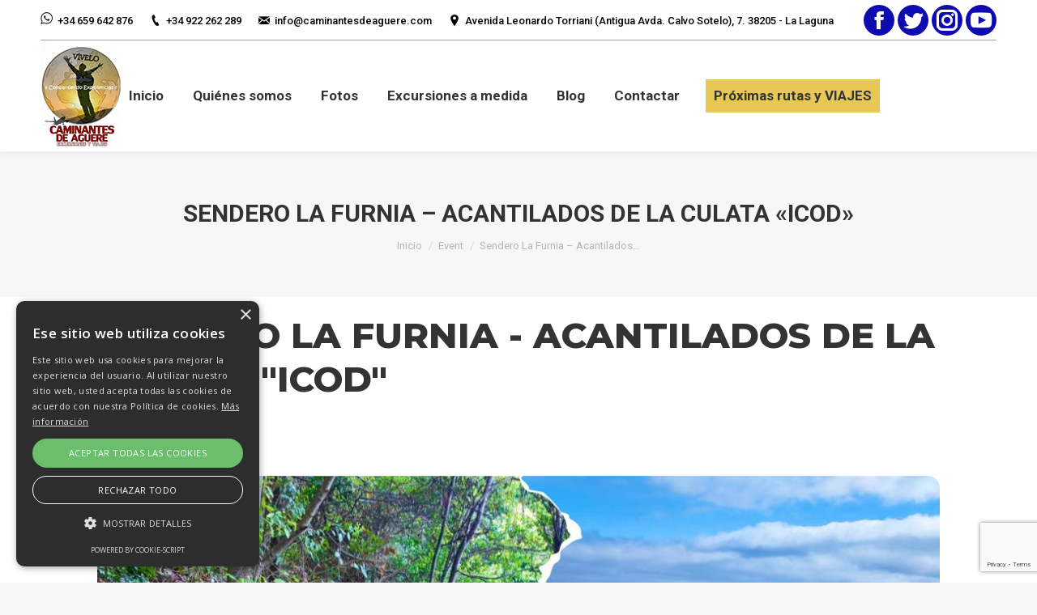

--- FILE ---
content_type: text/html; charset=UTF-8
request_url: https://www.caminantesdeaguere.com/events/acantilados-de-la-culata-grupo-sabado/
body_size: 21243
content:
<!DOCTYPE html>
<!--[if !(IE 6) | !(IE 7) | !(IE 8)  ]><!-->
<html lang="es" class="no-js">
<!--<![endif]-->
<head>
	<meta charset="UTF-8" />
		<meta name="viewport" content="width=device-width, initial-scale=1, maximum-scale=1, user-scalable=0">
		<meta name="theme-color" content="1"/>	<link rel="profile" href="https://gmpg.org/xfn/11" />
	        <script type="text/javascript">
            if (/Android|webOS|iPhone|iPad|iPod|BlackBerry|IEMobile|Opera Mini/i.test(navigator.userAgent)) {
                var originalAddEventListener = EventTarget.prototype.addEventListener,
                    oldWidth = window.innerWidth;

                EventTarget.prototype.addEventListener = function (eventName, eventHandler, useCapture) {
                    if (eventName === "resize") {
                        originalAddEventListener.call(this, eventName, function (event) {
                            if (oldWidth === window.innerWidth) {
                                return;
                            }
                            else if (oldWidth !== window.innerWidth) {
                                oldWidth = window.innerWidth;
                            }
                            if (eventHandler.handleEvent) {
                                eventHandler.handleEvent.call(this, event);
                            }
                            else {
                                eventHandler.call(this, event);
                            };
                        }, useCapture);
                    }
                    else {
                        originalAddEventListener.call(this, eventName, eventHandler, useCapture);
                    };
                };
            };
        </script>
		<meta name='robots' content='index, follow, max-image-preview:large, max-snippet:-1, max-video-preview:-1' />
<script type="text/javascript" charset="UTF-8" data-cs-platform="wordpress" src="https://cdn.cookie-script.com/s/a558cb28d7952da1227f4c14752502fc.js" id="cookie_script-js-with"></script>
	<!-- This site is optimized with the Yoast SEO plugin v26.7 - https://yoast.com/wordpress/plugins/seo/ -->
	<title>Sendero La Furnia - Acantilados de la Culata &quot;Icod&quot; - Caminantes de Aguere</title>
	<meta name="description" content="Esta bonita ruta ofrece vistas maravillosas hacia Icod y todo el valle. Caminaremos por el paraje natural protegido de los Acantilados de la" />
	<link rel="canonical" href="https://www.caminantesdeaguere.com/events/acantilados-de-la-culata-grupo-sabado/" />
	<meta property="og:locale" content="es_ES" />
	<meta property="og:type" content="article" />
	<meta property="og:title" content="Sendero La Furnia - Acantilados de la Culata &quot;Icod&quot; - Caminantes de Aguere" />
	<meta property="og:description" content="Esta bonita ruta ofrece vistas maravillosas hacia Icod y todo el valle. Caminaremos por el paraje natural protegido de los Acantilados de la" />
	<meta property="og:url" content="https://www.caminantesdeaguere.com/events/acantilados-de-la-culata-grupo-sabado/" />
	<meta property="og:site_name" content="Caminantes de Aguere" />
	<meta property="article:publisher" content="https://www.facebook.com/vivelocaminantesdeaguere" />
	<meta property="article:modified_time" content="2022-02-10T23:26:03+00:00" />
	<meta property="og:image" content="https://www.caminantesdeaguere.com/wp-content/uploads/2021/12/1232ccc5-6139-4853-aa33-fad8fa644ba9.jpeg" />
	<meta property="og:image:width" content="1024" />
	<meta property="og:image:height" content="576" />
	<meta property="og:image:type" content="image/jpeg" />
	<meta name="twitter:card" content="summary_large_image" />
	<meta name="twitter:label1" content="Tiempo de lectura" />
	<meta name="twitter:data1" content="1 minuto" />
	<script type="application/ld+json" class="yoast-schema-graph">{"@context":"https://schema.org","@graph":[{"@type":"WebPage","@id":"https://www.caminantesdeaguere.com/events/acantilados-de-la-culata-grupo-sabado/","url":"https://www.caminantesdeaguere.com/events/acantilados-de-la-culata-grupo-sabado/","name":"Sendero La Furnia - Acantilados de la Culata \"Icod\" - Caminantes de Aguere","isPartOf":{"@id":"https://www.caminantesdeaguere.com/#website"},"primaryImageOfPage":{"@id":"https://www.caminantesdeaguere.com/events/acantilados-de-la-culata-grupo-sabado/#primaryimage"},"image":{"@id":"https://www.caminantesdeaguere.com/events/acantilados-de-la-culata-grupo-sabado/#primaryimage"},"thumbnailUrl":"https://www.caminantesdeaguere.com/wp-content/uploads/2021/12/1232ccc5-6139-4853-aa33-fad8fa644ba9.jpeg","datePublished":"2022-02-10T23:24:29+00:00","dateModified":"2022-02-10T23:26:03+00:00","description":"Esta bonita ruta ofrece vistas maravillosas hacia Icod y todo el valle. Caminaremos por el paraje natural protegido de los Acantilados de la","breadcrumb":{"@id":"https://www.caminantesdeaguere.com/events/acantilados-de-la-culata-grupo-sabado/#breadcrumb"},"inLanguage":"es","potentialAction":[{"@type":"ReadAction","target":["https://www.caminantesdeaguere.com/events/acantilados-de-la-culata-grupo-sabado/"]}]},{"@type":"ImageObject","inLanguage":"es","@id":"https://www.caminantesdeaguere.com/events/acantilados-de-la-culata-grupo-sabado/#primaryimage","url":"https://www.caminantesdeaguere.com/wp-content/uploads/2021/12/1232ccc5-6139-4853-aa33-fad8fa644ba9.jpeg","contentUrl":"https://www.caminantesdeaguere.com/wp-content/uploads/2021/12/1232ccc5-6139-4853-aa33-fad8fa644ba9.jpeg","width":1024,"height":576,"caption":"La ruta de senderismo La Furnia-La Culata"},{"@type":"BreadcrumbList","@id":"https://www.caminantesdeaguere.com/events/acantilados-de-la-culata-grupo-sabado/#breadcrumb","itemListElement":[{"@type":"ListItem","position":1,"name":"Portada","item":"https://www.caminantesdeaguere.com/"},{"@type":"ListItem","position":2,"name":"Events","item":"https://www.caminantesdeaguere.com/events/"},{"@type":"ListItem","position":3,"name":"Sendero La Furnia &#8211; Acantilados de la Culata «Icod»"}]},{"@type":"WebSite","@id":"https://www.caminantesdeaguere.com/#website","url":"https://www.caminantesdeaguere.com/","name":"Caminantes de Aguere","description":"Vívelo con Aguere viajes y excursiones","publisher":{"@id":"https://www.caminantesdeaguere.com/#organization"},"potentialAction":[{"@type":"SearchAction","target":{"@type":"EntryPoint","urlTemplate":"https://www.caminantesdeaguere.com/?s={search_term_string}"},"query-input":{"@type":"PropertyValueSpecification","valueRequired":true,"valueName":"search_term_string"}}],"inLanguage":"es"},{"@type":"Organization","@id":"https://www.caminantesdeaguere.com/#organization","name":"Caminantes de Aguere","url":"https://www.caminantesdeaguere.com/","logo":{"@type":"ImageObject","inLanguage":"es","@id":"https://www.caminantesdeaguere.com/#/schema/logo/image/","url":"https://www.caminantesdeaguere.com/wp-content/uploads/2019/01/logo-new-peq.jpg","contentUrl":"https://www.caminantesdeaguere.com/wp-content/uploads/2019/01/logo-new-peq.jpg","width":160,"height":160,"caption":"Caminantes de Aguere"},"image":{"@id":"https://www.caminantesdeaguere.com/#/schema/logo/image/"},"sameAs":["https://www.facebook.com/vivelocaminantesdeaguere"]}]}</script>
	<!-- / Yoast SEO plugin. -->


<link rel='dns-prefetch' href='//maps.googleapis.com' />
<link rel='dns-prefetch' href='//meet.jit.si' />
<link rel='dns-prefetch' href='//stackpath.bootstrapcdn.com' />
<link rel='dns-prefetch' href='//fonts.googleapis.com' />
<link rel="alternate" type="application/rss+xml" title="Caminantes de Aguere &raquo; Feed" href="https://www.caminantesdeaguere.com/feed/" />
<link rel="alternate" type="application/rss+xml" title="Caminantes de Aguere &raquo; Feed de los comentarios" href="https://www.caminantesdeaguere.com/comments/feed/" />
<link rel="alternate" type="application/rss+xml" title="Caminantes de Aguere &raquo; Comentario Sendero La Furnia &#8211; Acantilados de la Culata «Icod» del feed" href="https://www.caminantesdeaguere.com/events/acantilados-de-la-culata-grupo-sabado/feed/" />
<link rel="alternate" title="oEmbed (JSON)" type="application/json+oembed" href="https://www.caminantesdeaguere.com/wp-json/oembed/1.0/embed?url=https%3A%2F%2Fwww.caminantesdeaguere.com%2Fevents%2Facantilados-de-la-culata-grupo-sabado%2F" />
<link rel="alternate" title="oEmbed (XML)" type="text/xml+oembed" href="https://www.caminantesdeaguere.com/wp-json/oembed/1.0/embed?url=https%3A%2F%2Fwww.caminantesdeaguere.com%2Fevents%2Facantilados-de-la-culata-grupo-sabado%2F&#038;format=xml" />
<style id='wp-img-auto-sizes-contain-inline-css' type='text/css'>
img:is([sizes=auto i],[sizes^="auto," i]){contain-intrinsic-size:3000px 1500px}
/*# sourceURL=wp-img-auto-sizes-contain-inline-css */
</style>
<link rel='stylesheet' id='evo_single_event-css' href='//www.caminantesdeaguere.com/wp-content/plugins/eventON/assets/css/evo_event_styles.css?ver=4.3.5' type='text/css' media='all' />
<style id='wp-emoji-styles-inline-css' type='text/css'>

	img.wp-smiley, img.emoji {
		display: inline !important;
		border: none !important;
		box-shadow: none !important;
		height: 1em !important;
		width: 1em !important;
		margin: 0 0.07em !important;
		vertical-align: -0.1em !important;
		background: none !important;
		padding: 0 !important;
	}
/*# sourceURL=wp-emoji-styles-inline-css */
</style>
<style id='wp-block-library-inline-css' type='text/css'>
:root{--wp-block-synced-color:#7a00df;--wp-block-synced-color--rgb:122,0,223;--wp-bound-block-color:var(--wp-block-synced-color);--wp-editor-canvas-background:#ddd;--wp-admin-theme-color:#007cba;--wp-admin-theme-color--rgb:0,124,186;--wp-admin-theme-color-darker-10:#006ba1;--wp-admin-theme-color-darker-10--rgb:0,107,160.5;--wp-admin-theme-color-darker-20:#005a87;--wp-admin-theme-color-darker-20--rgb:0,90,135;--wp-admin-border-width-focus:2px}@media (min-resolution:192dpi){:root{--wp-admin-border-width-focus:1.5px}}.wp-element-button{cursor:pointer}:root .has-very-light-gray-background-color{background-color:#eee}:root .has-very-dark-gray-background-color{background-color:#313131}:root .has-very-light-gray-color{color:#eee}:root .has-very-dark-gray-color{color:#313131}:root .has-vivid-green-cyan-to-vivid-cyan-blue-gradient-background{background:linear-gradient(135deg,#00d084,#0693e3)}:root .has-purple-crush-gradient-background{background:linear-gradient(135deg,#34e2e4,#4721fb 50%,#ab1dfe)}:root .has-hazy-dawn-gradient-background{background:linear-gradient(135deg,#faaca8,#dad0ec)}:root .has-subdued-olive-gradient-background{background:linear-gradient(135deg,#fafae1,#67a671)}:root .has-atomic-cream-gradient-background{background:linear-gradient(135deg,#fdd79a,#004a59)}:root .has-nightshade-gradient-background{background:linear-gradient(135deg,#330968,#31cdcf)}:root .has-midnight-gradient-background{background:linear-gradient(135deg,#020381,#2874fc)}:root{--wp--preset--font-size--normal:16px;--wp--preset--font-size--huge:42px}.has-regular-font-size{font-size:1em}.has-larger-font-size{font-size:2.625em}.has-normal-font-size{font-size:var(--wp--preset--font-size--normal)}.has-huge-font-size{font-size:var(--wp--preset--font-size--huge)}.has-text-align-center{text-align:center}.has-text-align-left{text-align:left}.has-text-align-right{text-align:right}.has-fit-text{white-space:nowrap!important}#end-resizable-editor-section{display:none}.aligncenter{clear:both}.items-justified-left{justify-content:flex-start}.items-justified-center{justify-content:center}.items-justified-right{justify-content:flex-end}.items-justified-space-between{justify-content:space-between}.screen-reader-text{border:0;clip-path:inset(50%);height:1px;margin:-1px;overflow:hidden;padding:0;position:absolute;width:1px;word-wrap:normal!important}.screen-reader-text:focus{background-color:#ddd;clip-path:none;color:#444;display:block;font-size:1em;height:auto;left:5px;line-height:normal;padding:15px 23px 14px;text-decoration:none;top:5px;width:auto;z-index:100000}html :where(.has-border-color){border-style:solid}html :where([style*=border-top-color]){border-top-style:solid}html :where([style*=border-right-color]){border-right-style:solid}html :where([style*=border-bottom-color]){border-bottom-style:solid}html :where([style*=border-left-color]){border-left-style:solid}html :where([style*=border-width]){border-style:solid}html :where([style*=border-top-width]){border-top-style:solid}html :where([style*=border-right-width]){border-right-style:solid}html :where([style*=border-bottom-width]){border-bottom-style:solid}html :where([style*=border-left-width]){border-left-style:solid}html :where(img[class*=wp-image-]){height:auto;max-width:100%}:where(figure){margin:0 0 1em}html :where(.is-position-sticky){--wp-admin--admin-bar--position-offset:var(--wp-admin--admin-bar--height,0px)}@media screen and (max-width:600px){html :where(.is-position-sticky){--wp-admin--admin-bar--position-offset:0px}}

/*# sourceURL=wp-block-library-inline-css */
</style><style id='global-styles-inline-css' type='text/css'>
:root{--wp--preset--aspect-ratio--square: 1;--wp--preset--aspect-ratio--4-3: 4/3;--wp--preset--aspect-ratio--3-4: 3/4;--wp--preset--aspect-ratio--3-2: 3/2;--wp--preset--aspect-ratio--2-3: 2/3;--wp--preset--aspect-ratio--16-9: 16/9;--wp--preset--aspect-ratio--9-16: 9/16;--wp--preset--color--black: #000000;--wp--preset--color--cyan-bluish-gray: #abb8c3;--wp--preset--color--white: #FFF;--wp--preset--color--pale-pink: #f78da7;--wp--preset--color--vivid-red: #cf2e2e;--wp--preset--color--luminous-vivid-orange: #ff6900;--wp--preset--color--luminous-vivid-amber: #fcb900;--wp--preset--color--light-green-cyan: #7bdcb5;--wp--preset--color--vivid-green-cyan: #00d084;--wp--preset--color--pale-cyan-blue: #8ed1fc;--wp--preset--color--vivid-cyan-blue: #0693e3;--wp--preset--color--vivid-purple: #9b51e0;--wp--preset--color--accent: #014430;--wp--preset--color--dark-gray: #111;--wp--preset--color--light-gray: #767676;--wp--preset--gradient--vivid-cyan-blue-to-vivid-purple: linear-gradient(135deg,rgb(6,147,227) 0%,rgb(155,81,224) 100%);--wp--preset--gradient--light-green-cyan-to-vivid-green-cyan: linear-gradient(135deg,rgb(122,220,180) 0%,rgb(0,208,130) 100%);--wp--preset--gradient--luminous-vivid-amber-to-luminous-vivid-orange: linear-gradient(135deg,rgb(252,185,0) 0%,rgb(255,105,0) 100%);--wp--preset--gradient--luminous-vivid-orange-to-vivid-red: linear-gradient(135deg,rgb(255,105,0) 0%,rgb(207,46,46) 100%);--wp--preset--gradient--very-light-gray-to-cyan-bluish-gray: linear-gradient(135deg,rgb(238,238,238) 0%,rgb(169,184,195) 100%);--wp--preset--gradient--cool-to-warm-spectrum: linear-gradient(135deg,rgb(74,234,220) 0%,rgb(151,120,209) 20%,rgb(207,42,186) 40%,rgb(238,44,130) 60%,rgb(251,105,98) 80%,rgb(254,248,76) 100%);--wp--preset--gradient--blush-light-purple: linear-gradient(135deg,rgb(255,206,236) 0%,rgb(152,150,240) 100%);--wp--preset--gradient--blush-bordeaux: linear-gradient(135deg,rgb(254,205,165) 0%,rgb(254,45,45) 50%,rgb(107,0,62) 100%);--wp--preset--gradient--luminous-dusk: linear-gradient(135deg,rgb(255,203,112) 0%,rgb(199,81,192) 50%,rgb(65,88,208) 100%);--wp--preset--gradient--pale-ocean: linear-gradient(135deg,rgb(255,245,203) 0%,rgb(182,227,212) 50%,rgb(51,167,181) 100%);--wp--preset--gradient--electric-grass: linear-gradient(135deg,rgb(202,248,128) 0%,rgb(113,206,126) 100%);--wp--preset--gradient--midnight: linear-gradient(135deg,rgb(2,3,129) 0%,rgb(40,116,252) 100%);--wp--preset--font-size--small: 13px;--wp--preset--font-size--medium: 20px;--wp--preset--font-size--large: 36px;--wp--preset--font-size--x-large: 42px;--wp--preset--spacing--20: 0.44rem;--wp--preset--spacing--30: 0.67rem;--wp--preset--spacing--40: 1rem;--wp--preset--spacing--50: 1.5rem;--wp--preset--spacing--60: 2.25rem;--wp--preset--spacing--70: 3.38rem;--wp--preset--spacing--80: 5.06rem;--wp--preset--shadow--natural: 6px 6px 9px rgba(0, 0, 0, 0.2);--wp--preset--shadow--deep: 12px 12px 50px rgba(0, 0, 0, 0.4);--wp--preset--shadow--sharp: 6px 6px 0px rgba(0, 0, 0, 0.2);--wp--preset--shadow--outlined: 6px 6px 0px -3px rgb(255, 255, 255), 6px 6px rgb(0, 0, 0);--wp--preset--shadow--crisp: 6px 6px 0px rgb(0, 0, 0);}:where(.is-layout-flex){gap: 0.5em;}:where(.is-layout-grid){gap: 0.5em;}body .is-layout-flex{display: flex;}.is-layout-flex{flex-wrap: wrap;align-items: center;}.is-layout-flex > :is(*, div){margin: 0;}body .is-layout-grid{display: grid;}.is-layout-grid > :is(*, div){margin: 0;}:where(.wp-block-columns.is-layout-flex){gap: 2em;}:where(.wp-block-columns.is-layout-grid){gap: 2em;}:where(.wp-block-post-template.is-layout-flex){gap: 1.25em;}:where(.wp-block-post-template.is-layout-grid){gap: 1.25em;}.has-black-color{color: var(--wp--preset--color--black) !important;}.has-cyan-bluish-gray-color{color: var(--wp--preset--color--cyan-bluish-gray) !important;}.has-white-color{color: var(--wp--preset--color--white) !important;}.has-pale-pink-color{color: var(--wp--preset--color--pale-pink) !important;}.has-vivid-red-color{color: var(--wp--preset--color--vivid-red) !important;}.has-luminous-vivid-orange-color{color: var(--wp--preset--color--luminous-vivid-orange) !important;}.has-luminous-vivid-amber-color{color: var(--wp--preset--color--luminous-vivid-amber) !important;}.has-light-green-cyan-color{color: var(--wp--preset--color--light-green-cyan) !important;}.has-vivid-green-cyan-color{color: var(--wp--preset--color--vivid-green-cyan) !important;}.has-pale-cyan-blue-color{color: var(--wp--preset--color--pale-cyan-blue) !important;}.has-vivid-cyan-blue-color{color: var(--wp--preset--color--vivid-cyan-blue) !important;}.has-vivid-purple-color{color: var(--wp--preset--color--vivid-purple) !important;}.has-black-background-color{background-color: var(--wp--preset--color--black) !important;}.has-cyan-bluish-gray-background-color{background-color: var(--wp--preset--color--cyan-bluish-gray) !important;}.has-white-background-color{background-color: var(--wp--preset--color--white) !important;}.has-pale-pink-background-color{background-color: var(--wp--preset--color--pale-pink) !important;}.has-vivid-red-background-color{background-color: var(--wp--preset--color--vivid-red) !important;}.has-luminous-vivid-orange-background-color{background-color: var(--wp--preset--color--luminous-vivid-orange) !important;}.has-luminous-vivid-amber-background-color{background-color: var(--wp--preset--color--luminous-vivid-amber) !important;}.has-light-green-cyan-background-color{background-color: var(--wp--preset--color--light-green-cyan) !important;}.has-vivid-green-cyan-background-color{background-color: var(--wp--preset--color--vivid-green-cyan) !important;}.has-pale-cyan-blue-background-color{background-color: var(--wp--preset--color--pale-cyan-blue) !important;}.has-vivid-cyan-blue-background-color{background-color: var(--wp--preset--color--vivid-cyan-blue) !important;}.has-vivid-purple-background-color{background-color: var(--wp--preset--color--vivid-purple) !important;}.has-black-border-color{border-color: var(--wp--preset--color--black) !important;}.has-cyan-bluish-gray-border-color{border-color: var(--wp--preset--color--cyan-bluish-gray) !important;}.has-white-border-color{border-color: var(--wp--preset--color--white) !important;}.has-pale-pink-border-color{border-color: var(--wp--preset--color--pale-pink) !important;}.has-vivid-red-border-color{border-color: var(--wp--preset--color--vivid-red) !important;}.has-luminous-vivid-orange-border-color{border-color: var(--wp--preset--color--luminous-vivid-orange) !important;}.has-luminous-vivid-amber-border-color{border-color: var(--wp--preset--color--luminous-vivid-amber) !important;}.has-light-green-cyan-border-color{border-color: var(--wp--preset--color--light-green-cyan) !important;}.has-vivid-green-cyan-border-color{border-color: var(--wp--preset--color--vivid-green-cyan) !important;}.has-pale-cyan-blue-border-color{border-color: var(--wp--preset--color--pale-cyan-blue) !important;}.has-vivid-cyan-blue-border-color{border-color: var(--wp--preset--color--vivid-cyan-blue) !important;}.has-vivid-purple-border-color{border-color: var(--wp--preset--color--vivid-purple) !important;}.has-vivid-cyan-blue-to-vivid-purple-gradient-background{background: var(--wp--preset--gradient--vivid-cyan-blue-to-vivid-purple) !important;}.has-light-green-cyan-to-vivid-green-cyan-gradient-background{background: var(--wp--preset--gradient--light-green-cyan-to-vivid-green-cyan) !important;}.has-luminous-vivid-amber-to-luminous-vivid-orange-gradient-background{background: var(--wp--preset--gradient--luminous-vivid-amber-to-luminous-vivid-orange) !important;}.has-luminous-vivid-orange-to-vivid-red-gradient-background{background: var(--wp--preset--gradient--luminous-vivid-orange-to-vivid-red) !important;}.has-very-light-gray-to-cyan-bluish-gray-gradient-background{background: var(--wp--preset--gradient--very-light-gray-to-cyan-bluish-gray) !important;}.has-cool-to-warm-spectrum-gradient-background{background: var(--wp--preset--gradient--cool-to-warm-spectrum) !important;}.has-blush-light-purple-gradient-background{background: var(--wp--preset--gradient--blush-light-purple) !important;}.has-blush-bordeaux-gradient-background{background: var(--wp--preset--gradient--blush-bordeaux) !important;}.has-luminous-dusk-gradient-background{background: var(--wp--preset--gradient--luminous-dusk) !important;}.has-pale-ocean-gradient-background{background: var(--wp--preset--gradient--pale-ocean) !important;}.has-electric-grass-gradient-background{background: var(--wp--preset--gradient--electric-grass) !important;}.has-midnight-gradient-background{background: var(--wp--preset--gradient--midnight) !important;}.has-small-font-size{font-size: var(--wp--preset--font-size--small) !important;}.has-medium-font-size{font-size: var(--wp--preset--font-size--medium) !important;}.has-large-font-size{font-size: var(--wp--preset--font-size--large) !important;}.has-x-large-font-size{font-size: var(--wp--preset--font-size--x-large) !important;}
/*# sourceURL=global-styles-inline-css */
</style>

<style id='classic-theme-styles-inline-css' type='text/css'>
/*! This file is auto-generated */
.wp-block-button__link{color:#fff;background-color:#32373c;border-radius:9999px;box-shadow:none;text-decoration:none;padding:calc(.667em + 2px) calc(1.333em + 2px);font-size:1.125em}.wp-block-file__button{background:#32373c;color:#fff;text-decoration:none}
/*# sourceURL=/wp-includes/css/classic-themes.min.css */
</style>
<link rel='stylesheet' id='buttonizer_frontend_style-css' href='https://www.caminantesdeaguere.com/wp-content/plugins/buttonizer-multifunctional-button/assets/legacy/frontend.css?v=a39bd9eefa47cf9346743d6e29db2d87&#038;ver=6.9' type='text/css' media='all' />
<link rel='stylesheet' id='buttonizer-icon-library-css' href='https://stackpath.bootstrapcdn.com/font-awesome/4.7.0/css/font-awesome.min.css?ver=6.9' type='text/css' media='all' />
<link rel='stylesheet' id='contact-form-7-css' href='https://www.caminantesdeaguere.com/wp-content/plugins/contact-form-7/includes/css/styles.css?ver=6.1.4' type='text/css' media='all' />
<link rel='stylesheet' id='essential-grid-plugin-settings-css' href='https://www.caminantesdeaguere.com/wp-content/plugins/essential-grid/public/assets/css/settings.css?ver=2.3.1' type='text/css' media='all' />
<link rel='stylesheet' id='tp-open-sans-css' href='https://fonts.googleapis.com/css?family=Open+Sans%3A300%2C400%2C600%2C700%2C800&#038;ver=6.9' type='text/css' media='all' />
<link rel='stylesheet' id='tp-raleway-css' href='https://fonts.googleapis.com/css?family=Raleway%3A100%2C200%2C300%2C400%2C500%2C600%2C700%2C800%2C900&#038;ver=6.9' type='text/css' media='all' />
<link rel='stylesheet' id='tp-droid-serif-css' href='https://fonts.googleapis.com/css?family=Droid+Serif%3A400%2C700&#038;ver=6.9' type='text/css' media='all' />
<link rel='stylesheet' id='tp-fontello-css' href='https://www.caminantesdeaguere.com/wp-content/plugins/essential-grid/public/assets/font/fontello/css/fontello.css?ver=2.3.1' type='text/css' media='all' />
<link rel='stylesheet' id='wpos-font-awesome-css' href='https://www.caminantesdeaguere.com/wp-content/plugins/slider-and-carousel-plus-widget-for-instagram/assets/css/font-awesome.min.css?ver=1.9.3' type='text/css' media='all' />
<link rel='stylesheet' id='wpos-magnific-style-css' href='https://www.caminantesdeaguere.com/wp-content/plugins/slider-and-carousel-plus-widget-for-instagram/assets/css/magnific-popup.css?ver=1.9.3' type='text/css' media='all' />
<link rel='stylesheet' id='wpos-slick-style-css' href='https://www.caminantesdeaguere.com/wp-content/plugins/slider-and-carousel-plus-widget-for-instagram/assets/css/slick.css?ver=1.9.3' type='text/css' media='all' />
<link rel='stylesheet' id='iscwp-public-css-css' href='https://www.caminantesdeaguere.com/wp-content/plugins/slider-and-carousel-plus-widget-for-instagram/assets/css/iscwp-public.css?ver=1.9.3' type='text/css' media='all' />
<link rel='stylesheet' id='srzmpcss-css' href='https://www.caminantesdeaguere.com/wp-content/plugins/srizon-facebook-album/resources/css/mag-popup.min.css?ver=6.9' type='text/css' media='all' />
<link rel='stylesheet' id='srzelastislidercss-css' href='https://www.caminantesdeaguere.com/wp-content/plugins/srizon-facebook-album/resources/css/elastislide.min.css?ver=6.9' type='text/css' media='all' />
<link rel='stylesheet' id='srzcustomcss-css' href='https://www.caminantesdeaguere.com/wp-content/plugins/srizon-facebook-album/resources/css/srizon.custom.min.css?ver=3.5.1' type='text/css' media='all' />
<link rel='stylesheet' id='wp-forecast-weathericons-css' href='https://www.caminantesdeaguere.com/wp-content/plugins/wp-forecast//weather-icons/weather-icons.min.css?ver=9999' type='text/css' media='all' />
<link rel='stylesheet' id='wp-forecast-weathericons-wind-css' href='https://www.caminantesdeaguere.com/wp-content/plugins/wp-forecast//weather-icons/weather-icons-wind.min.css?ver=9999' type='text/css' media='all' />
<link rel='stylesheet' id='wp-forecast-css' href='https://www.caminantesdeaguere.com/wp-content/plugins/wp-forecast/wp-forecast.css?ver=9999' type='text/css' media='all' />
<link rel='stylesheet' id='the7-Defaults-css' href='https://www.caminantesdeaguere.com/wp-content/uploads/smile_fonts/Defaults/Defaults.css?ver=6.9' type='text/css' media='all' />
<link rel='stylesheet' id='the7-icomoon-font-awesome-14x14-css' href='https://www.caminantesdeaguere.com/wp-content/uploads/smile_fonts/icomoon-font-awesome-14x14/icomoon-font-awesome-14x14.css?ver=6.9' type='text/css' media='all' />
<link rel='stylesheet' id='evcal_google_fonts-css' href='https://fonts.googleapis.com/css?family=Noto+Sans%3A400%2C400italic%2C700%7CMontserrat%3A700%2C800%2C900&#038;subset=latin%2Clatin-ext&#038;ver=4.3.5' type='text/css' media='all' />
<link rel='stylesheet' id='evcal_cal_default-css' href='//www.caminantesdeaguere.com/wp-content/plugins/eventON/assets/css/eventon_styles.css?ver=4.3.5' type='text/css' media='all' />
<link rel='stylesheet' id='evo_font_icons-css' href='//www.caminantesdeaguere.com/wp-content/plugins/eventON/assets/fonts/all.css?ver=4.3.5' type='text/css' media='all' />
<link rel='stylesheet' id='eventon_dynamic_styles-css' href='//www.caminantesdeaguere.com/wp-content/plugins/eventON/assets/css/eventon_dynamic_styles.css?ver=4.3.5' type='text/css' media='all' />
<link rel='stylesheet' id='heateor_sss_frontend_css-css' href='https://www.caminantesdeaguere.com/wp-content/plugins/sassy-social-share/public/css/sassy-social-share-public.css?ver=3.3.79' type='text/css' media='all' />
<style id='heateor_sss_frontend_css-inline-css' type='text/css'>
.heateor_sss_button_instagram span.heateor_sss_svg,a.heateor_sss_instagram span.heateor_sss_svg{background:radial-gradient(circle at 30% 107%,#fdf497 0,#fdf497 5%,#fd5949 45%,#d6249f 60%,#285aeb 90%)}.heateor_sss_horizontal_sharing .heateor_sss_svg,.heateor_sss_standard_follow_icons_container .heateor_sss_svg{color:#fff;border-width:0px;border-style:solid;border-color:transparent}.heateor_sss_horizontal_sharing .heateorSssTCBackground{color:#666}.heateor_sss_horizontal_sharing span.heateor_sss_svg:hover,.heateor_sss_standard_follow_icons_container span.heateor_sss_svg:hover{border-color:transparent;}.heateor_sss_vertical_sharing span.heateor_sss_svg,.heateor_sss_floating_follow_icons_container span.heateor_sss_svg{color:#fff;border-width:0px;border-style:solid;border-color:transparent;}.heateor_sss_vertical_sharing .heateorSssTCBackground{color:#666;}.heateor_sss_vertical_sharing span.heateor_sss_svg:hover,.heateor_sss_floating_follow_icons_container span.heateor_sss_svg:hover{border-color:transparent;}@media screen and (max-width:783px) {.heateor_sss_vertical_sharing{display:none!important}}div.heateor_sss_mobile_footer{display:none;}@media screen and (max-width:783px){div.heateor_sss_bottom_sharing .heateorSssTCBackground{background-color:white}div.heateor_sss_bottom_sharing{width:100%!important;left:0!important;}div.heateor_sss_bottom_sharing a{width:14.285714285714% !important;}div.heateor_sss_bottom_sharing .heateor_sss_svg{width: 100% !important;}div.heateor_sss_bottom_sharing div.heateorSssTotalShareCount{font-size:1em!important;line-height:28px!important}div.heateor_sss_bottom_sharing div.heateorSssTotalShareText{font-size:.7em!important;line-height:0px!important}div.heateor_sss_mobile_footer{display:block;height:40px;}.heateor_sss_bottom_sharing{padding:0!important;display:block!important;width:auto!important;bottom:-2px!important;top: auto!important;}.heateor_sss_bottom_sharing .heateor_sss_square_count{line-height:inherit;}.heateor_sss_bottom_sharing .heateorSssSharingArrow{display:none;}.heateor_sss_bottom_sharing .heateorSssTCBackground{margin-right:1.1em!important}}
/*# sourceURL=heateor_sss_frontend_css-inline-css */
</style>
<link rel='stylesheet' id='evo_fc_styles-css' href='https://www.caminantesdeaguere.com/wp-content/plugins/eventon-full-cal/assets/fc_styles.css?ver=1.1.11' type='text/css' media='all' />
<link rel='stylesheet' id='dt-web-fonts-css' href='//fonts.googleapis.com/css?family=Roboto%3A400%2C500%2C600%2C700%7CRoboto+Condensed%3A400%2C600%2C700%7CRoboto+Slab%3A400%2C600%2C700&#038;ver=7.6.1' type='text/css' media='all' />
<link rel='stylesheet' id='dt-main-css' href='https://www.caminantesdeaguere.com/wp-content/themes/dt-the7/css/main.min.css?ver=7.6.1' type='text/css' media='all' />
<style id='dt-main-inline-css' type='text/css'>
body #load {
  display: block;
  height: 100%;
  overflow: hidden;
  position: fixed;
  width: 100%;
  z-index: 9901;
  opacity: 1;
  visibility: visible;
  -webkit-transition: all .35s ease-out;
  transition: all .35s ease-out;
}
.load-wrap {
  width: 100%;
  height: 100%;
  background-position: center center;
  background-repeat: no-repeat;
  text-align: center;
}
.load-wrap > svg {
  position: absolute;
  top: 50%;
  left: 50%;
  -ms-transform: translate(-50%,-50%);
  -webkit-transform: translate(-50%,-50%);
  transform: translate(-50%,-50%);
}
#load {
  background-color: #ffffff;
}
.uil-default rect:not(.bk) {
  fill: rgba(51,51,51,0.3);
}
.uil-ring > path {
  fill: rgba(51,51,51,0.3);
}
.ring-loader .circle {
  fill: rgba(51,51,51,0.3);
}
.ring-loader .moving-circle {
  fill: #333333;
}
.uil-hourglass .glass {
  stroke: #333333;
}
.uil-hourglass .sand {
  fill: rgba(51,51,51,0.3);
}
.spinner-loader .load-wrap {
  background-image: url("data:image/svg+xml,%3Csvg width='75px' height='75px' xmlns='http://www.w3.org/2000/svg' viewBox='0 0 100 100' preserveAspectRatio='xMidYMid' class='uil-default'%3E%3Crect x='0' y='0' width='100' height='100' fill='none' class='bk'%3E%3C/rect%3E%3Crect  x='46.5' y='40' width='7' height='20' rx='5' ry='5' fill='rgba%2851%2C51%2C51%2C0.3%29' transform='rotate(0 50 50) translate(0 -30)'%3E  %3Canimate attributeName='opacity' from='1' to='0' dur='1s' begin='0s' repeatCount='indefinite'/%3E%3C/rect%3E%3Crect  x='46.5' y='40' width='7' height='20' rx='5' ry='5' fill='rgba%2851%2C51%2C51%2C0.3%29' transform='rotate(30 50 50) translate(0 -30)'%3E  %3Canimate attributeName='opacity' from='1' to='0' dur='1s' begin='0.08333333333333333s' repeatCount='indefinite'/%3E%3C/rect%3E%3Crect  x='46.5' y='40' width='7' height='20' rx='5' ry='5' fill='rgba%2851%2C51%2C51%2C0.3%29' transform='rotate(60 50 50) translate(0 -30)'%3E  %3Canimate attributeName='opacity' from='1' to='0' dur='1s' begin='0.16666666666666666s' repeatCount='indefinite'/%3E%3C/rect%3E%3Crect  x='46.5' y='40' width='7' height='20' rx='5' ry='5' fill='rgba%2851%2C51%2C51%2C0.3%29' transform='rotate(90 50 50) translate(0 -30)'%3E  %3Canimate attributeName='opacity' from='1' to='0' dur='1s' begin='0.25s' repeatCount='indefinite'/%3E%3C/rect%3E%3Crect  x='46.5' y='40' width='7' height='20' rx='5' ry='5' fill='rgba%2851%2C51%2C51%2C0.3%29' transform='rotate(120 50 50) translate(0 -30)'%3E  %3Canimate attributeName='opacity' from='1' to='0' dur='1s' begin='0.3333333333333333s' repeatCount='indefinite'/%3E%3C/rect%3E%3Crect  x='46.5' y='40' width='7' height='20' rx='5' ry='5' fill='rgba%2851%2C51%2C51%2C0.3%29' transform='rotate(150 50 50) translate(0 -30)'%3E  %3Canimate attributeName='opacity' from='1' to='0' dur='1s' begin='0.4166666666666667s' repeatCount='indefinite'/%3E%3C/rect%3E%3Crect  x='46.5' y='40' width='7' height='20' rx='5' ry='5' fill='rgba%2851%2C51%2C51%2C0.3%29' transform='rotate(180 50 50) translate(0 -30)'%3E  %3Canimate attributeName='opacity' from='1' to='0' dur='1s' begin='0.5s' repeatCount='indefinite'/%3E%3C/rect%3E%3Crect  x='46.5' y='40' width='7' height='20' rx='5' ry='5' fill='rgba%2851%2C51%2C51%2C0.3%29' transform='rotate(210 50 50) translate(0 -30)'%3E  %3Canimate attributeName='opacity' from='1' to='0' dur='1s' begin='0.5833333333333334s' repeatCount='indefinite'/%3E%3C/rect%3E%3Crect  x='46.5' y='40' width='7' height='20' rx='5' ry='5' fill='rgba%2851%2C51%2C51%2C0.3%29' transform='rotate(240 50 50) translate(0 -30)'%3E  %3Canimate attributeName='opacity' from='1' to='0' dur='1s' begin='0.6666666666666666s' repeatCount='indefinite'/%3E%3C/rect%3E%3Crect  x='46.5' y='40' width='7' height='20' rx='5' ry='5' fill='rgba%2851%2C51%2C51%2C0.3%29' transform='rotate(270 50 50) translate(0 -30)'%3E  %3Canimate attributeName='opacity' from='1' to='0' dur='1s' begin='0.75s' repeatCount='indefinite'/%3E%3C/rect%3E%3Crect  x='46.5' y='40' width='7' height='20' rx='5' ry='5' fill='rgba%2851%2C51%2C51%2C0.3%29' transform='rotate(300 50 50) translate(0 -30)'%3E  %3Canimate attributeName='opacity' from='1' to='0' dur='1s' begin='0.8333333333333334s' repeatCount='indefinite'/%3E%3C/rect%3E%3Crect  x='46.5' y='40' width='7' height='20' rx='5' ry='5' fill='rgba%2851%2C51%2C51%2C0.3%29' transform='rotate(330 50 50) translate(0 -30)'%3E  %3Canimate attributeName='opacity' from='1' to='0' dur='1s' begin='0.9166666666666666s' repeatCount='indefinite'/%3E%3C/rect%3E%3C/svg%3E");
}
.ring-loader .load-wrap {
  background-image: url("data:image/svg+xml,%3Csvg xmlns='http://www.w3.org/2000/svg' viewBox='0 0 32 32' width='72' height='72' fill='rgba%2851%2C51%2C51%2C0.3%29'%3E   %3Cpath opacity='.25' d='M16 0 A16 16 0 0 0 16 32 A16 16 0 0 0 16 0 M16 4 A12 12 0 0 1 16 28 A12 12 0 0 1 16 4'/%3E   %3Cpath d='M16 0 A16 16 0 0 1 32 16 L28 16 A12 12 0 0 0 16 4z'%3E     %3CanimateTransform attributeName='transform' type='rotate' from='0 16 16' to='360 16 16' dur='0.8s' repeatCount='indefinite' /%3E   %3C/path%3E %3C/svg%3E");
}
.hourglass-loader .load-wrap {
  background-image: url("data:image/svg+xml,%3Csvg xmlns='http://www.w3.org/2000/svg' viewBox='0 0 32 32' width='72' height='72' fill='rgba%2851%2C51%2C51%2C0.3%29'%3E   %3Cpath transform='translate(2)' d='M0 12 V20 H4 V12z'%3E      %3Canimate attributeName='d' values='M0 12 V20 H4 V12z; M0 4 V28 H4 V4z; M0 12 V20 H4 V12z; M0 12 V20 H4 V12z' dur='1.2s' repeatCount='indefinite' begin='0' keytimes='0;.2;.5;1' keySplines='0.2 0.2 0.4 0.8;0.2 0.6 0.4 0.8;0.2 0.8 0.4 0.8' calcMode='spline'  /%3E   %3C/path%3E   %3Cpath transform='translate(8)' d='M0 12 V20 H4 V12z'%3E     %3Canimate attributeName='d' values='M0 12 V20 H4 V12z; M0 4 V28 H4 V4z; M0 12 V20 H4 V12z; M0 12 V20 H4 V12z' dur='1.2s' repeatCount='indefinite' begin='0.2' keytimes='0;.2;.5;1' keySplines='0.2 0.2 0.4 0.8;0.2 0.6 0.4 0.8;0.2 0.8 0.4 0.8' calcMode='spline'  /%3E   %3C/path%3E   %3Cpath transform='translate(14)' d='M0 12 V20 H4 V12z'%3E     %3Canimate attributeName='d' values='M0 12 V20 H4 V12z; M0 4 V28 H4 V4z; M0 12 V20 H4 V12z; M0 12 V20 H4 V12z' dur='1.2s' repeatCount='indefinite' begin='0.4' keytimes='0;.2;.5;1' keySplines='0.2 0.2 0.4 0.8;0.2 0.6 0.4 0.8;0.2 0.8 0.4 0.8' calcMode='spline' /%3E   %3C/path%3E   %3Cpath transform='translate(20)' d='M0 12 V20 H4 V12z'%3E     %3Canimate attributeName='d' values='M0 12 V20 H4 V12z; M0 4 V28 H4 V4z; M0 12 V20 H4 V12z; M0 12 V20 H4 V12z' dur='1.2s' repeatCount='indefinite' begin='0.6' keytimes='0;.2;.5;1' keySplines='0.2 0.2 0.4 0.8;0.2 0.6 0.4 0.8;0.2 0.8 0.4 0.8' calcMode='spline' /%3E   %3C/path%3E   %3Cpath transform='translate(26)' d='M0 12 V20 H4 V12z'%3E     %3Canimate attributeName='d' values='M0 12 V20 H4 V12z; M0 4 V28 H4 V4z; M0 12 V20 H4 V12z; M0 12 V20 H4 V12z' dur='1.2s' repeatCount='indefinite' begin='0.8' keytimes='0;.2;.5;1' keySplines='0.2 0.2 0.4 0.8;0.2 0.6 0.4 0.8;0.2 0.8 0.4 0.8' calcMode='spline' /%3E   %3C/path%3E %3C/svg%3E");
}

/*# sourceURL=dt-main-inline-css */
</style>
<link rel='stylesheet' id='dt-awsome-fonts-back-css' href='https://www.caminantesdeaguere.com/wp-content/themes/dt-the7/fonts/FontAwesome/back-compat.min.css?ver=7.6.1' type='text/css' media='all' />
<link rel='stylesheet' id='dt-awsome-fonts-css' href='https://www.caminantesdeaguere.com/wp-content/themes/dt-the7/fonts/FontAwesome/css/all.min.css?ver=7.6.1' type='text/css' media='all' />
<link rel='stylesheet' id='dt-fontello-css' href='https://www.caminantesdeaguere.com/wp-content/themes/dt-the7/fonts/fontello/css/fontello.min.css?ver=7.6.1' type='text/css' media='all' />
<link rel='stylesheet' id='the7pt-static-css' href='https://www.caminantesdeaguere.com/wp-content/plugins/dt-the7-core/assets/css/post-type.min.css?ver=7.6.1' type='text/css' media='all' />
<link rel='stylesheet' id='dt-custom-css' href='https://www.caminantesdeaguere.com/wp-content/uploads/the7-css/custom.css?ver=6f5b407a77f7' type='text/css' media='all' />
<link rel='stylesheet' id='dt-media-css' href='https://www.caminantesdeaguere.com/wp-content/uploads/the7-css/media.css?ver=6f5b407a77f7' type='text/css' media='all' />
<link rel='stylesheet' id='the7-mega-menu-css' href='https://www.caminantesdeaguere.com/wp-content/uploads/the7-css/mega-menu.css?ver=6f5b407a77f7' type='text/css' media='all' />
<link rel='stylesheet' id='the7-elements-albums-portfolio-css' href='https://www.caminantesdeaguere.com/wp-content/uploads/the7-css/the7-elements-albums-portfolio.css?ver=6f5b407a77f7' type='text/css' media='all' />
<link rel='stylesheet' id='the7-elements-css' href='https://www.caminantesdeaguere.com/wp-content/uploads/the7-css/post-type-dynamic.css?ver=6f5b407a77f7' type='text/css' media='all' />
<link rel='stylesheet' id='style-css' href='https://www.caminantesdeaguere.com/wp-content/themes/dt-the7/style.css?ver=7.6.1' type='text/css' media='all' />
<script type="text/javascript" src="https://www.caminantesdeaguere.com/wp-includes/js/jquery/jquery.min.js?ver=3.7.1" id="jquery-core-js"></script>
<script type="text/javascript" src="https://www.caminantesdeaguere.com/wp-includes/js/jquery/jquery-migrate.min.js?ver=3.4.1" id="jquery-migrate-js"></script>
<script type="text/javascript" src="https://www.caminantesdeaguere.com/wp-content/plugins/srizon-facebook-album/resources/js/modernizr.js?ver=6.9" id="srzmodernizr-js"></script>
<script type="text/javascript" src="https://www.caminantesdeaguere.com/wp-content/plugins/srizon-facebook-album/resources/js/mag-popup.js?ver=6.9" id="srzmp-js"></script>
<script type="text/javascript" src="https://www.caminantesdeaguere.com/wp-content/plugins/srizon-facebook-album/resources/js/jquery.collagePlus.min.js?ver=6.9" id="srzcollage-js"></script>
<script type="text/javascript" src="https://www.caminantesdeaguere.com/wp-content/plugins/srizon-facebook-album/resources/js/jquery.elastislide.min.js?ver=6.9" id="srzelastislide-js"></script>
<script type="text/javascript" src="https://www.caminantesdeaguere.com/wp-content/plugins/srizon-facebook-album/resources/js/srizon.custom.min.js?ver=3.5.1" id="srzcustom-js"></script>
<script type="text/javascript" id="evo-inlinescripts-header-js-after">
/* <![CDATA[ */
jQuery(document).ready(function($){});
//# sourceURL=evo-inlinescripts-header-js-after
/* ]]> */
</script>
<script type="text/javascript" id="dt-above-fold-js-extra">
/* <![CDATA[ */
var dtLocal = {"themeUrl":"https://www.caminantesdeaguere.com/wp-content/themes/dt-the7","passText":"Para ver esta publicaci\u00f3n protegida, introduce la contrase\u00f1a debajo:","moreButtonText":{"loading":"Cargando...","loadMore":"Cargar m\u00e1s"},"postID":"5105","ajaxurl":"https://www.caminantesdeaguere.com/wp-admin/admin-ajax.php","contactMessages":{"required":"Uno o m\u00e1s campos presentan un error. Por favor, rev\u00edsalo e int\u00e9ntalo de nuevo.","terms":"Please accept the privacy policy."},"ajaxNonce":"2185ba1e18","pageData":"","themeSettings":{"smoothScroll":"off","lazyLoading":false,"accentColor":{"mode":"gradient","color":"135deg|#014430 30%|#27785f 100%"},"desktopHeader":{"height":100},"floatingHeader":{"showAfter":140,"showMenu":true,"height":60,"logo":{"showLogo":true,"html":"\u003Cimg class=\" preload-me\" src=\"https://www.caminantesdeaguere.com/wp-content/uploads/2022/05/logo-22-2.jpg\" srcset=\"https://www.caminantesdeaguere.com/wp-content/uploads/2022/05/logo-22-2.jpg 100w, https://www.caminantesdeaguere.com/wp-content/uploads/2022/05/logo-22-2.jpg 100w\" width=\"100\" height=\"127\"   sizes=\"100px\" alt=\"Caminantes de Aguere\" /\u003E","url":"https://www.caminantesdeaguere.com/"}},"mobileHeader":{"firstSwitchPoint":1050,"secondSwitchPoint":778,"firstSwitchPointHeight":80,"secondSwitchPointHeight":60},"stickyMobileHeaderFirstSwitch":{"logo":{"html":"\u003Cimg class=\" preload-me\" src=\"https://www.caminantesdeaguere.com/wp-content/uploads/2022/05/logo-22-2.jpg\" srcset=\"https://www.caminantesdeaguere.com/wp-content/uploads/2022/05/logo-22-2.jpg 100w, https://www.caminantesdeaguere.com/wp-content/uploads/2022/05/logo-22-2.jpg 100w\" width=\"100\" height=\"127\"   sizes=\"100px\" alt=\"Caminantes de Aguere\" /\u003E"}},"stickyMobileHeaderSecondSwitch":{"logo":{"html":"\u003Cimg class=\" preload-me\" src=\"https://www.caminantesdeaguere.com/wp-content/uploads/2022/05/logo-22-2.jpg\" srcset=\"https://www.caminantesdeaguere.com/wp-content/uploads/2022/05/logo-22-2.jpg 100w, https://www.caminantesdeaguere.com/wp-content/uploads/2022/05/logo-22-2.jpg 100w\" width=\"100\" height=\"127\"   sizes=\"100px\" alt=\"Caminantes de Aguere\" /\u003E"}},"content":{"textColor":"#85868c","headerColor":"#333333"},"sidebar":{"switchPoint":990},"boxedWidth":"1340px","stripes":{"stripe1":{"textColor":"#787d85","headerColor":"#3b3f4a"},"stripe2":{"textColor":"#8b9199","headerColor":"#ffffff"},"stripe3":{"textColor":"#ffffff","headerColor":"#ffffff"}}},"VCMobileScreenWidth":"768"};
var dtShare = {"shareButtonText":{"facebook":"Compartir en Facebook","twitter":"Tweet","pinterest":"Tweet","linkedin":"Compartir en Linkedin","whatsapp":"Compartir en Whatsapp","google":"Compartir en Google Plus"},"overlayOpacity":"85"};
//# sourceURL=dt-above-fold-js-extra
/* ]]> */
</script>
<script type="text/javascript" src="https://www.caminantesdeaguere.com/wp-content/themes/dt-the7/js/above-the-fold.min.js?ver=7.6.1" id="dt-above-fold-js"></script>
<script></script><link rel="https://api.w.org/" href="https://www.caminantesdeaguere.com/wp-json/" /><link rel="alternate" title="JSON" type="application/json" href="https://www.caminantesdeaguere.com/wp-json/wp/v2/ajde_events/5105" /><link rel="EditURI" type="application/rsd+xml" title="RSD" href="https://www.caminantesdeaguere.com/xmlrpc.php?rsd" />
<meta name="generator" content="WordPress 6.9" />
<link rel='shortlink' href='https://www.caminantesdeaguere.com/?p=5105' />


<!-- EventON Version -->
<meta name="generator" content="EventON 4.3.5" />

				<meta name="robots" content="all"/>
				<meta property="description" content="Esta bonita ruta ofrece vistas maravillosas hacia Icod y todo el valle. Caminaremos por el" />
				<meta property="og:type" content="event" /> 
				<meta property="og:title" content="Sendero La Furnia - Acantilados de la Culata "Icod"" />
				<meta property="og:url" content="https://www.caminantesdeaguere.com/events/acantilados-de-la-culata-grupo-sabado/" />
				<meta property="og:description" content="Esta bonita ruta ofrece vistas maravillosas hacia Icod y todo el valle. Caminaremos por el" />
									<meta property="og:image" content="https://www.caminantesdeaguere.com/wp-content/uploads/2021/12/1232ccc5-6139-4853-aa33-fad8fa644ba9.jpeg" /> 
					<meta property="og:image:width" content="1024" /> 
					<meta property="og:image:height" content="576" /> 
												<meta name="twitter:card" content="summary_large_image">
				<meta name="twitter:title" content="Sendero La Furnia - Acantilados de la Culata "Icod"">
				<meta name="twitter:description" content="Esta bonita ruta ofrece vistas maravillosas hacia Icod y todo el valle. Caminaremos por el">
									<meta name="twitter:image" content="https://www.caminantesdeaguere.com/wp-content/uploads/2021/12/1232ccc5-6139-4853-aa33-fad8fa644ba9.jpeg">
								<meta name="generator" content="Powered by WPBakery Page Builder - drag and drop page builder for WordPress."/>
<meta name="generator" content="Powered by Slider Revolution 6.7.38 - responsive, Mobile-Friendly Slider Plugin for WordPress with comfortable drag and drop interface." />
<script type="text/javascript">
document.addEventListener("DOMContentLoaded", function(event) { 
	var load = document.getElementById("load");
	
	if(!load.classList.contains('loader-removed')){
		var removeLoading = setTimeout(function() {
			load.className += " loader-removed";
		}, 300);
	}
});
</script>
<script>function setREVStartSize(e){
			//window.requestAnimationFrame(function() {
				window.RSIW = window.RSIW===undefined ? window.innerWidth : window.RSIW;
				window.RSIH = window.RSIH===undefined ? window.innerHeight : window.RSIH;
				try {
					var pw = document.getElementById(e.c).parentNode.offsetWidth,
						newh;
					pw = pw===0 || isNaN(pw) || (e.l=="fullwidth" || e.layout=="fullwidth") ? window.RSIW : pw;
					e.tabw = e.tabw===undefined ? 0 : parseInt(e.tabw);
					e.thumbw = e.thumbw===undefined ? 0 : parseInt(e.thumbw);
					e.tabh = e.tabh===undefined ? 0 : parseInt(e.tabh);
					e.thumbh = e.thumbh===undefined ? 0 : parseInt(e.thumbh);
					e.tabhide = e.tabhide===undefined ? 0 : parseInt(e.tabhide);
					e.thumbhide = e.thumbhide===undefined ? 0 : parseInt(e.thumbhide);
					e.mh = e.mh===undefined || e.mh=="" || e.mh==="auto" ? 0 : parseInt(e.mh,0);
					if(e.layout==="fullscreen" || e.l==="fullscreen")
						newh = Math.max(e.mh,window.RSIH);
					else{
						e.gw = Array.isArray(e.gw) ? e.gw : [e.gw];
						for (var i in e.rl) if (e.gw[i]===undefined || e.gw[i]===0) e.gw[i] = e.gw[i-1];
						e.gh = e.el===undefined || e.el==="" || (Array.isArray(e.el) && e.el.length==0)? e.gh : e.el;
						e.gh = Array.isArray(e.gh) ? e.gh : [e.gh];
						for (var i in e.rl) if (e.gh[i]===undefined || e.gh[i]===0) e.gh[i] = e.gh[i-1];
											
						var nl = new Array(e.rl.length),
							ix = 0,
							sl;
						e.tabw = e.tabhide>=pw ? 0 : e.tabw;
						e.thumbw = e.thumbhide>=pw ? 0 : e.thumbw;
						e.tabh = e.tabhide>=pw ? 0 : e.tabh;
						e.thumbh = e.thumbhide>=pw ? 0 : e.thumbh;
						for (var i in e.rl) nl[i] = e.rl[i]<window.RSIW ? 0 : e.rl[i];
						sl = nl[0];
						for (var i in nl) if (sl>nl[i] && nl[i]>0) { sl = nl[i]; ix=i;}
						var m = pw>(e.gw[ix]+e.tabw+e.thumbw) ? 1 : (pw-(e.tabw+e.thumbw)) / (e.gw[ix]);
						newh =  (e.gh[ix] * m) + (e.tabh + e.thumbh);
					}
					var el = document.getElementById(e.c);
					if (el!==null && el) el.style.height = newh+"px";
					el = document.getElementById(e.c+"_wrapper");
					if (el!==null && el) {
						el.style.height = newh+"px";
						el.style.display = "block";
					}
				} catch(e){
					console.log("Failure at Presize of Slider:" + e)
				}
			//});
		  };</script>
		<style type="text/css" id="wp-custom-css">
			.wp-forecast-curr {display:none}
.iscwp-gallery-slider .iscwp-cnt-wrp.slick-slide{padding:0px}		</style>
		<noscript><style> .wpb_animate_when_almost_visible { opacity: 1; }</style></noscript><!-- Google tag (gtag.js) -->
<script async src="https://www.googletagmanager.com/gtag/js?id=G-1NWHWJED3B"></script>
<script>
  window.dataLayer = window.dataLayer || [];
  function gtag(){dataLayer.push(arguments);}
  gtag('js', new Date());

  gtag('config', 'G-1NWHWJED3B');
</script>
<style id='the7-custom-inline-css' type='text/css'>
@media screen and (min-width: 990px){
#main:not(.sidebar-none) .wf-container-main {
    display: -ms-block;
    display: block;
    grid-column-gap: 50px;
	}}

.inline-header.center .main-nav{justify-content:right;}
#primary-menu li:last-of-type a{background-color:#e7c854; padding:10px!Important}
#primary-menu li:last-of-type  > a i.underline{display:none;}
#mobile-menu li:last-of-type a{background-color:#e7c854;}
.mobile-main-nav > li > a{padding-left:16px!Important}
</style>
<link rel='stylesheet' id='rs-plugin-settings-css' href='//www.caminantesdeaguere.com/wp-content/plugins/revslider/sr6/assets/css/rs6.css?ver=6.7.38' type='text/css' media='all' />
<style id='rs-plugin-settings-inline-css' type='text/css'>
#rs-demo-id {}
/*# sourceURL=rs-plugin-settings-inline-css */
</style>
</head>
<body data-rsssl=1 class="wp-singular ajde_events-template-default single single-ajde_events postid-5105 wp-embed-responsive wp-theme-dt-the7 the7-core-ver-2.1.7 dt-responsive-on accent-gradient srcset-enabled btn-flat custom-btn-color custom-btn-hover-color phantom-fade phantom-shadow-decoration phantom-main-logo-on sticky-mobile-header top-header first-switch-logo-left first-switch-menu-right second-switch-logo-left second-switch-menu-right right-mobile-menu layzr-loading-on popup-message-style dt-fa-compatibility the7-ver-7.6.1 wpb-js-composer js-comp-ver-8.7.2 vc_responsive">
<!-- The7 7.6.1 -->
<div id="load" class="spinner-loader">
	<div class="load-wrap"></div>
</div>
<div id="page" >
	<a class="skip-link screen-reader-text" href="#content">Saltar al contenido</a>

<div class="masthead inline-header center widgets shadow-decoration small-mobile-menu-icon dt-parent-menu-clickable"  role="banner">

	<div class="top-bar line-content top-bar-line-hide">
	<div class="top-bar-bg" ></div>
	<div class="left-widgets mini-widgets"><div class="text-area show-on-desktop in-top-bar-left in-menu-second-switch"><p><span style="line-height:1.8"><img src="https://www.caminantesdeaguere.com/wp-content/uploads/2019/01/whatsapp.jpg" style="padding-top:2px;"> &nbsp;+34 659 642 876</span></p>
</div><span class="mini-contacts phone show-on-desktop in-top-bar-left in-menu-second-switch"><i class=" the7-mw-icon-phone-bold"></i>+34 922 262 289</span><span class="mini-contacts email show-on-desktop near-logo-first-switch in-menu-second-switch"><i class=" the7-mw-icon-mail-bold"></i>info@caminantesdeaguere.com</span><span class="mini-contacts address show-on-desktop in-top-bar-left in-menu-second-switch"><i class=" the7-mw-icon-address-bold"></i>Avenida Leonardo Torriani (Antigua Avda. Calvo Sotelo), 7. 38205 - La Laguna</span></div><div class="right-widgets mini-widgets"><div class="soc-ico show-on-desktop in-top-bar-right in-menu-second-switch custom-bg disabled-border border-off hover-accent-bg hover-disabled-border  hover-border-off"><a title="Facebook" href="https://www.facebook.com/Caminantes-de-Aguere-Excursiones-y-viajes-112410665492052/?fref=ts" target="_blank" class="facebook"><span class="soc-font-icon"></span><span class="screen-reader-text">Facebook</span></a><a title="Twitter" href="https://twitter.com/Caminaaguere" target="_blank" class="twitter"><span class="soc-font-icon"></span><span class="screen-reader-text">Twitter</span></a><a title="Instagram" href="https://www.instagram.com/vivelocaminantesdeaguere/" target="_blank" class="instagram"><span class="soc-font-icon"></span><span class="screen-reader-text">Instagram</span></a><a title="YouTube" href="https://www.youtube.com/channel/UCxN_lU_4V_repOaDxcn2fVA" target="_blank" class="you-tube"><span class="soc-font-icon"></span><span class="screen-reader-text">YouTube</span></a></div></div></div>

	<header class="header-bar">

		<div class="branding">
	<div id="site-title" class="assistive-text">Caminantes de Aguere</div>
	<div id="site-description" class="assistive-text">Vívelo con Aguere viajes y excursiones</div>
	<a class="same-logo" href="https://www.caminantesdeaguere.com/"><img class=" preload-me" src="https://www.caminantesdeaguere.com/wp-content/uploads/2022/05/logo-22-2.jpg" srcset="https://www.caminantesdeaguere.com/wp-content/uploads/2022/05/logo-22-2.jpg 100w, https://www.caminantesdeaguere.com/wp-content/uploads/2022/05/logo-22-2.jpg 100w" width="100" height="127"   sizes="100px" alt="Caminantes de Aguere" /></a></div>

		<ul id="primary-menu" class="main-nav underline-decoration l-to-r-line outside-item-remove-margin" role="navigation"><li class="menu-item menu-item-type-custom menu-item-object-custom menu-item-home menu-item-1161 first"><a href='https://www.caminantesdeaguere.com/' data-level='1'><span class="menu-item-text"><span class="menu-text">Inicio</span></span></a></li> <li class="menu-item menu-item-type-custom menu-item-object-custom menu-item-home menu-item-1165"><a href='https://www.caminantesdeaguere.com/#!/bienvenidos' data-level='1'><span class="menu-item-text"><span class="menu-text">Quiénes somos</span></span></a></li> <li class="menu-item menu-item-type-custom menu-item-object-custom menu-item-home menu-item-1163"><a href='https://www.caminantesdeaguere.com/#!/photos' data-level='1'><span class="menu-item-text"><span class="menu-text">Fotos</span></span></a></li> <li class="menu-item menu-item-type-custom menu-item-object-custom menu-item-home menu-item-1166"><a href='https://www.caminantesdeaguere.com/#!/medida' data-level='1'><span class="menu-item-text"><span class="menu-text">Excursiones a medida</span></span></a></li> <li class="menu-item menu-item-type-custom menu-item-object-custom menu-item-1330"><a href='https://www.caminantesdeaguere.com/blog' data-level='1'><span class="menu-item-text"><span class="menu-text">Blog</span></span></a></li> <li class="menu-item menu-item-type-custom menu-item-object-custom menu-item-home menu-item-1167"><a href='https://www.caminantesdeaguere.com/#!/contact' data-level='1'><span class="menu-item-text"><span class="menu-text">Contactar</span></span></a></li> <li class="menu-item menu-item-type-custom menu-item-object-custom menu-item-home menu-item-1162"><a href='https://www.caminantesdeaguere.com/#!/excursiones' data-level='1'><span class="menu-item-text"><span class="menu-text">Próximas rutas y VIAJES</span></span></a></li> </ul>
		
	</header>

</div>
<div class='dt-close-mobile-menu-icon'><span></span></div>
<div class='dt-mobile-header'>
	<ul id="mobile-menu" class="mobile-main-nav" role="navigation">
		<li class="menu-item menu-item-type-custom menu-item-object-custom menu-item-home menu-item-1161 first"><a href='https://www.caminantesdeaguere.com/' data-level='1'><span class="menu-item-text"><span class="menu-text">Inicio</span></span></a></li> <li class="menu-item menu-item-type-custom menu-item-object-custom menu-item-home menu-item-1165"><a href='https://www.caminantesdeaguere.com/#!/bienvenidos' data-level='1'><span class="menu-item-text"><span class="menu-text">Quiénes somos</span></span></a></li> <li class="menu-item menu-item-type-custom menu-item-object-custom menu-item-home menu-item-1163"><a href='https://www.caminantesdeaguere.com/#!/photos' data-level='1'><span class="menu-item-text"><span class="menu-text">Fotos</span></span></a></li> <li class="menu-item menu-item-type-custom menu-item-object-custom menu-item-home menu-item-1166"><a href='https://www.caminantesdeaguere.com/#!/medida' data-level='1'><span class="menu-item-text"><span class="menu-text">Excursiones a medida</span></span></a></li> <li class="menu-item menu-item-type-custom menu-item-object-custom menu-item-1330"><a href='https://www.caminantesdeaguere.com/blog' data-level='1'><span class="menu-item-text"><span class="menu-text">Blog</span></span></a></li> <li class="menu-item menu-item-type-custom menu-item-object-custom menu-item-home menu-item-1167"><a href='https://www.caminantesdeaguere.com/#!/contact' data-level='1'><span class="menu-item-text"><span class="menu-text">Contactar</span></span></a></li> <li class="menu-item menu-item-type-custom menu-item-object-custom menu-item-home menu-item-1162"><a href='https://www.caminantesdeaguere.com/#!/excursiones' data-level='1'><span class="menu-item-text"><span class="menu-text">Próximas rutas y VIAJES</span></span></a></li> 	</ul>
	<div class='mobile-mini-widgets-in-menu'></div>
</div>

		<div class="page-title title-center solid-bg breadcrumbs-mobile-off page-title-responsive-enabled">
			<div class="wf-wrap">

				<div class="page-title-head hgroup"><h1 class="entry-title">Sendero La Furnia &#8211; Acantilados de la Culata «Icod»</h1></div><div class="page-title-breadcrumbs"><div class="assistive-text">Estás aquí:</div><ol class="breadcrumbs text-small" xmlns:v="http://rdf.data-vocabulary.org/#"><li typeof="v:Breadcrumb"><a rel="v:url" property="v:title" href="https://www.caminantesdeaguere.com/" title="">Inicio</a></li><li typeof="v:Breadcrumb"><a rel="v:url" property="v:title" href="https://www.caminantesdeaguere.com/events/" title="">Event</a></li><li class="current">Sendero La Furnia &#8211; Acantilados&hellip;</li></ol></div>			</div>
		</div>

		

<div id="main" class="sidebar-right sidebar-divider-vertical"  >

	
	<div class="main-gradient"></div>
	<div class="wf-wrap">
	<div class="wf-container-main">

	
	
<div id='main'>
	<div class='evo_page_body'>

			<div class='evo_page_content '>
	
						
				<div id="post-5105" class="post-5105 ajde_events type-ajde_events status-publish has-post-thumbnail tag-grupo-de-senderismo event_location-gimnasio-aguere-calvo-sotelo-6 event_type-tenerife description-off evo_event_content 5105">
	
		

	<div class='eventon_main_section summary entry-summary' >

					
				
			

			
			<div id='evcal_single_event_5105' class='ajde_evcal_calendar eventon_single_event evo_sin_page immersive' data-eid='5105' data-l='L1' data-j='[]'>
	<div class='evo-data' data-mapformat="roadmap" data-mapzoom="18" data-mapscroll="true" data-evc_open="yes" data-mapiconurl="" data-maps_load="no" ></div>
	<div class='evo_cal_data' data-sc='{"mapformat":"roadmap","mapzoom":"18","mapscroll":"true","evc_open":"yes","mapiconurl":"","maps_load":"no"}'></div>
					
		<div id='evcal_list' class='eventon_events_list evo_sin_event_list'>
		<h1 class='evosin_event_title'>Sendero La Furnia - Acantilados de la Culata "Icod"</h1><div id="event_5105_0" class="eventon_list_event evo_eventtop scheduled  event event_5105_0" data-event_id="5105" data-ri="0r" data-time="1646467200-1646501400" data-colr="#206177" itemscope itemtype='http://schema.org/Event'><div class="evo_event_schema" style="display:none" ><a itemprop='url'  href='https://www.caminantesdeaguere.com/events/acantilados-de-la-culata-grupo-sabado/'></a><meta itemprop='image' content="https://www.caminantesdeaguere.com/wp-content/uploads/2021/12/1232ccc5-6139-4853-aa33-fad8fa644ba9.jpeg" /><meta itemprop='startDate' content="2022-3-5T08:00+0:00" /><meta itemprop='endDate' content="2022-3-5T17:30+0:00" /><meta itemprop='eventStatus' content="https://schema.org/EventScheduled" /><item style="display:none" itemprop="location" itemscope itemtype="http://schema.org/Place"><span itemprop="name">Gimnasio Aguere.Calvo Sotelo.6</span><span itemprop="address" itemscope itemtype="http://schema.org/PostalAddress"><item itemprop="streetAddress">Gimnasio Aguere.Calvo Sotelo.6</item></span></item><item style="display:none" itemprop="eventAttendanceMode" itemscope itemtype="https://schema.org/OfflineEventAttendanceMode"></item><script type="application/ld+json">{"@context": "http://schema.org","@type": "Event",
				"@id": "event_5105_0",
				"eventAttendanceMode":"https://schema.org/OfflineEventAttendanceMode",
				"eventStatus":"https://schema.org/EventScheduled",
				"name": "Sendero La Furnia - Acantilados de la Culata &quot;Icod&quot;",
				"url": "https://www.caminantesdeaguere.com/events/acantilados-de-la-culata-grupo-sabado/",
				"startDate": "2022-3-5T08:00+0:00",
				"endDate": "2022-3-5T17:30+0:00",
				"image":"https://www.caminantesdeaguere.com/wp-content/uploads/2021/12/1232ccc5-6139-4853-aa33-fad8fa644ba9.jpeg", 
				"description":"<div class='kvgmc6g5 cxmmr5t8 oygrvhab hcukyx3x c1et5uql'>Esta bonita ruta ofrece vistas maravillosas hacia Icod y todo el valle. Caminaremos por el paraje natural protegido de los Acantilados de la Culata entre zonas de Monteverde, medianías, antiguas fuentes y lavaderos. Un sendero diferente y poco conocido que te sorprenderá.</div> <div></div> <p>Puedes informarte o inscribirte a esta ruta por WhatsApp pinchando en este enlace <span class='_5mfr'><span class='_6qdm'>?</span></span><a href='https://bit.ly/2kS9guz?fbclid=IwAR2GJLLJX_46O2eBPWJ7ysncHjnTrUjFBeAK6XdAJH8YXRjeizACboc9dS4' target='_blank' rel='noopener nofollow noreferrer' data-ft='{&quot;tn&quot;:&quot;-U&quot;}' data-lynx-mode='async' data-lynx-uri='https://l.facebook.com/l.php?u=https%3A%2F%2Fbit.ly%2F2kS9guz%3Ffbclid%3DIwAR2GJLLJX_46O2eBPWJ7ysncHjnTrUjFBeAK6XdAJH8YXRjeizACboc9dS4&amp;h=[base64]'>https://bit.ly/2kS9guz</a>.</p> <p>&nbsp;</p> <p>&nbsp;</p> <p>&nbsp;</p> <p>&nbsp;</p> <p>&nbsp;</p> <p>&nbsp;</p> <p>&nbsp;</p> ","location":[{"@type":"Place","name":"Gimnasio Aguere.Calvo Sotelo.6","address":{"@type": "PostalAddress","streetAddress":"Gimnasio Aguere.Calvo Sotelo.6"}}]}</script></div>
				<p class="desc_trig_outter" style=""><a data-gmap_status="null" data-exlk="0" style="border-color: #206177;" id="evc_16464672005105" class="desc_trig gmaponload sin_val evcal_list_a" data-ux_val="1" data-ux_val_mob="-"  ><span class='evoet_c2 evoet_cx '><span class='evoet_dayblock evcal_cblock ' data-bgcolor='#206177' data-smon='marzo' data-syr='2022' data-bub=''><span class='evo_start '><em class='date'>05</em><em class='month'>mar</em><em class='time'>8:00 am</em></span><span class='evo_end only_time'><em class='time'>5:30 pm</em></span></span></span><span class='evoet_c3 evoet_cx evcal_desc hide_eventtopdata '><span class='evoet_title evcal_desc2 evcal_event_title' itemprop='name'>Sendero La Furnia - Acantilados de la Culata "Icod"</span><span class='event_location_attrs'  data-location_address="Gimnasio Aguere.Calvo Sotelo.6" data-location_type="address" data-location_name="Gimnasio Aguere.Calvo Sotelo.6" data-location_url="https://www.caminantesdeaguere.com/event-location/gimnasio-aguere-calvo-sotelo-6/" data-location_status="true"></span><span class='evoet_subtitle evo_below_title'></span></span><span class='evoet_data' data-d="{&quot;loc.n&quot;:&quot;Gimnasio Aguere.Calvo Sotelo.6&quot;,&quot;orgs&quot;:[]}" ></span></a></p><div class='event_description evcal_eventcard open' style="display:block"><div class='evocard_row'><div id='event_ftimage' class='evocard_box ftimage' data-c='' 
					style=''><div class='evo_metarow_directimg evcal_evdata_row'><img class='evo_event_main_img' src='https://www.caminantesdeaguere.com/wp-content/uploads/2021/12/1232ccc5-6139-4853-aa33-fad8fa644ba9.jpeg' alt="La ruta de senderismo La Furnia-La Culata"/></div></div></div><div class='evocard_row'><div id='event_eventdetails' class='evocard_box eventdetails' data-c='' 
					style=''><div class='evo_metarow_details evorow evcal_evdata_row evcal_event_details'>
								<div class="event_excerpt" style="display:none"><h3 class="padb5 evo_h3">Detalles de la actividad</h3><p>Esta bonita ruta ofrece vistas maravillosas hacia Icod y todo el valle. Caminaremos por el paraje natural protegido de los Acantilados de la Culata entre</p></div><span class='evcal_evdata_icons'><i class='fa fa-align-justify'></i></span>
								
								<div class='evcal_evdata_cell '>
									<div class='eventon_full_description'>
										<h3 class='padb5 evo_h3'><span class='evcal_evdata_icons'><i class='fa fa-align-justify'></i></span>Detalles de la actividad</h3>
										<div class='eventon_desc_in' itemprop='description'>
										<div class="kvgmc6g5 cxmmr5t8 oygrvhab hcukyx3x c1et5uql">Esta bonita ruta ofrece vistas maravillosas hacia Icod y todo el valle. Caminaremos por el paraje natural protegido de los Acantilados de la Culata entre zonas de Monteverde, medianías, antiguas fuentes y lavaderos. Un sendero diferente y poco conocido que te sorprenderá.</div>
<div></div>
<p>Puedes informarte o inscribirte a esta ruta por WhatsApp pinchando en este enlace <span class="_5mfr"><span class="_6qdm">?</span></span><a href="https://bit.ly/2kS9guz?fbclid=IwAR2GJLLJX_46O2eBPWJ7ysncHjnTrUjFBeAK6XdAJH8YXRjeizACboc9dS4" target="_blank" rel="noopener nofollow noreferrer" data-ft="{&quot;tn&quot;:&quot;-U&quot;}" data-lynx-mode="async" data-lynx-uri="https://l.facebook.com/l.php?u=https%3A%2F%2Fbit.ly%2F2kS9guz%3Ffbclid%3DIwAR2GJLLJX_46O2eBPWJ7ysncHjnTrUjFBeAK6XdAJH8YXRjeizACboc9dS4&amp;h=[base64]">https://bit.ly/2kS9guz</a>.</p>
<p>&nbsp;</p>
<p>&nbsp;</p>
<p>&nbsp;</p>
<p>&nbsp;</p>
<p>&nbsp;</p>
<p>&nbsp;</p>
<p>&nbsp;</p>
</div><div class='clear'></div>
									</div>
								</div>
							</div></div></div><div class='evocard_row bx2 bx'><div id='event_time' class='evocard_box time' data-c='' 
					style=''><div class='evo_metarow_time evorow evcal_evdata_row evcal_evrow_sm '>
								<span class='evcal_evdata_icons'><i class='fa fa-clock-o'></i></span>
								<div class='evcal_evdata_cell'>							
									<h3 class='evo_h3'><span class='evcal_evdata_icons'><i class='fa fa-clock-o'></i></span>Hora</h3><p><span class='evo_eventcard_time_t'>(Sábado) 8:00 am - 5:30 pm</span></p>
								</div>
							</div></div><div id='event_location' class='evocard_box location' data-c='' 
					style=''><div class='evcal_evdata_row evo_metarow_time_location evorow '>
								
									<span class='evcal_evdata_icons'><i class='fa fa-map-marker'></i></span>
									<div class='evcal_evdata_cell' data-loc_tax_id='10'><h3 class='evo_h3'><span class='evcal_evdata_icons'><i class='fa fa-map-marker'></i></span>Localización</h3><p class='evo_location_name'>Gimnasio Aguere.Calvo Sotelo.6</p></div>
								
							</div></div></div><div class='evocard_row'><div id='event_addtocal' class='evocard_box addtocal' data-c='' 
					style=''><div class='evo_metarow_ICS evorow evcal_evdata_row'>
									<span class='evcal_evdata_icons'><i class='fa fa-calendar'></i></span>
									<div class='evcal_evdata_cell'>
										<p><a href='https://www.caminantesdeaguere.com/wp-admin/admin-ajax.php?action=eventon_ics_download&amp;event_id=5105&amp;ri=0' class='evo_ics_nCal' title='Añadir a tu calendaro'>Calendario</a><a href='//www.google.com/calendar/event?action=TEMPLATE&amp;text=Sendero+La+Furnia+-+Acantilados+de+la+Culata+%22Icod%22&amp;dates=20220305T080000Z/20220305T173000Z&amp;ctz=UTC&amp;details=Sendero+La+Furnia+-+Acantilados+de+la+Culata+%22Icod%22&amp;location=Gimnasio+Aguere.Calvo+Sotelo.6Gimnasio+Aguere.Calvo+Sotelo.6' target='_blank' class='evo_ics_gCal' title='Añadir al calendario de Google'>Calendario de Google</a></p>	
									</div>
								</div></div></div><div class='evo_card_row_end evcal_close' title='Cerrar botón de actividad'></div></div><div class='clear end'></div></div>		</div>

				<div id='eventon_comments'>
		
	<div id="comments" class="comments-area">

	
		
		<div id="respond" class="comment-respond">
		<h3 id="reply-title" class="comment-reply-title">Deja una respuesta <small><a rel="nofollow" id="cancel-comment-reply-link" href="/events/acantilados-de-la-culata-grupo-sabado/#respond" style="display:none;">Cancelar la respuesta</a></small></h3><form action="https://www.caminantesdeaguere.com/wp-comments-post.php" method="post" id="commentform" class="comment-form"><p class="comment-notes text-small">Tu dirección de correo electrónico no será publicada.</p><p class="comment-form-comment"><label class="assistive-text" for="comment">Comentario</label><textarea id="comment" placeholder="Comentario" name="comment" cols="45" rows="8" aria-required="true"></textarea></p><div class="form-fields"><span class="comment-form-author"><label class="assistive-text" for="author">Nombre &#42;</label><input id="author" name="author" type="text" placeholder="Nombre&#42;" value="" size="30"  /></span>
<span class="comment-form-email"><label class="assistive-text" for="email">Correo electrónico &#42;</label><input id="email" name="email" type="text" placeholder="Correo electrónico&#42;" value="" size="30"  /></span>
<span class="comment-form-url"><label class="assistive-text" for="url">Sitio web</label><input id="url" name="url" type="text" placeholder="Sitio web" value="" size="30" /></span></div>
<p class="comment-form-cookies-consent"><input id="wp-comment-cookies-consent" name="wp-comment-cookies-consent" type="checkbox" value="yes"  /><label for="wp-comment-cookies-consent">Recuerda mis datos para el próximo comentario</label></p>
<p class="form-submit"><input name="submit" type="submit" id="submit" class="submit" value="Publicar el comentario" /> <a href="javascript:void(0);" class="dt-btn dt-btn-m"><span>Publicar comentario</span></a><input type='hidden' name='comment_post_ID' value='5105' id='comment_post_ID' />
<input type='hidden' name='comment_parent' id='comment_parent' value='0' />
</p></form>	</div><!-- #respond -->
	
	</div><!-- #comments .comments-area -->
		</div>
		</div><!---ajde_evcal_calendar-->

	</div>

		

</div>


				
				

		
		</div><!-- evo_page_content-->
	</div><!-- #primary -->	

</div>	


			</div><!-- .wf-container -->
		</div><!-- .wf-wrap -->

	
	</div><!-- #main -->

	

	
	<!-- !Footer -->
	<footer id="footer" class="footer solid-bg">

		
<!-- !Bottom-bar -->
<div id="bottom-bar" class="logo-left" role="contentinfo">
    <div class="wf-wrap">
        <div class="wf-container-bottom">

			
                <div class="wf-float-left">

					<i class="fa fa-copyright"></i> Caminantes de Aguere - 2003 - 2025 | <a href="https://www.caminantesdeaguere.com/politica-de-privacidad/">Política de privacidad</a> | <a href="https://www.caminantesdeaguere.com/politica-de-cookies/">Política de cookies</a> | <a href="https://www.caminantesdeaguere.com/aviso-legal/">Aviso Legal</a>
                </div>

			
            <div class="wf-float-right">

				<div class="bottom-text-block"><p><span style="color: #4ab540">Diseño y hospedaje: </span> <a href="http://www.internetisimo.com" target="_blank">Internetísimo.com</a></p>
</div>
            </div>

        </div><!-- .wf-container-bottom -->
    </div><!-- .wf-wrap -->
</div><!-- #bottom-bar -->
	</footer><!-- #footer -->


	<a href="#" class="scroll-top"><span class="screen-reader-text">Ir a Tienda</span></a>

</div><!-- #page -->


		<script>
			window.RS_MODULES = window.RS_MODULES || {};
			window.RS_MODULES.modules = window.RS_MODULES.modules || {};
			window.RS_MODULES.waiting = window.RS_MODULES.waiting || [];
			window.RS_MODULES.defered = true;
			window.RS_MODULES.moduleWaiting = window.RS_MODULES.moduleWaiting || {};
			window.RS_MODULES.type = 'compiled';
		</script>
		<script type="speculationrules">
{"prefetch":[{"source":"document","where":{"and":[{"href_matches":"/*"},{"not":{"href_matches":["/wp-*.php","/wp-admin/*","/wp-content/uploads/*","/wp-content/*","/wp-content/plugins/*","/wp-content/themes/dt-the7/*","/*\\?(.+)"]}},{"not":{"selector_matches":"a[rel~=\"nofollow\"]"}},{"not":{"selector_matches":".no-prefetch, .no-prefetch a"}}]},"eagerness":"conservative"}]}
</script>
		<script type="text/javascript" alt='evo_map_styles'>
		/*<![CDATA[*/
		var gmapstyles = 'default';
		/* ]]> */
		</script>		
		<script>var ajaxRevslider;function rsCustomAjaxContentLoadingFunction(){ajaxRevslider=function(obj){var content='',data={action:'revslider_ajax_call_front',client_action:'get_slider_html',token:'676a652b26',type:obj.type,id:obj.id,aspectratio:obj.aspectratio};jQuery.ajax({type:'post',url:'https://www.caminantesdeaguere.com/wp-admin/admin-ajax.php',dataType:'json',data:data,async:false,success:function(ret,textStatus,XMLHttpRequest){if(ret.success==true)content=ret.data;},error:function(e){console.log(e);}});return content;};var ajaxRemoveRevslider=function(obj){return jQuery(obj.selector+' .rev_slider').revkill();};if(jQuery.fn.tpessential!==undefined)if(typeof(jQuery.fn.tpessential.defaults)!=='undefined')jQuery.fn.tpessential.defaults.ajaxTypes.push({type:'revslider',func:ajaxRevslider,killfunc:ajaxRemoveRevslider,openAnimationSpeed:0.3});}var rsCustomAjaxContent_Once=false;if(document.readyState==="loading")document.addEventListener('readystatechange',function(){if((document.readyState==="interactive"||document.readyState==="complete")&&!rsCustomAjaxContent_Once){rsCustomAjaxContent_Once=true;rsCustomAjaxContentLoadingFunction();}});else{rsCustomAjaxContent_Once=true;rsCustomAjaxContentLoadingFunction();}</script><div class='evo_elms'><em class='evo_tooltip_box'></em></div><div id='evo_global_data' data-d='{"calendars":[]}'></div><div id='evo_lightboxes' class='evo_lightboxes' style='display:none'>					<div class='evo_lightbox eventcard eventon_events_list' id='' >
						<div class="evo_content_in">													
							<div class="evo_content_inin">
								<div class="evo_lightbox_content">
									<div class='evo_lb_closer'>
										<a class='evolbclose '>X</a>
									</div>
									<div class='evo_lightbox_body eventon_list_event evo_pop_body evcal_eventcard'> </div>
								</div>
							</div>							
						</div>
					</div>
										<div class='evo_lightbox evoau_lightbox ' id='evoau_lightbox' >
						<div class="evo_content_in">													
							<div class="evo_content_inin">
								<div class="evo_lightbox_content">
									<div class='evo_lb_closer'>
										<a class='evolbclose evoau_lightbox'>X</a>
									</div>
									<div class='evo_lightbox_body '> </div>
								</div>
							</div>							
						</div>
					</div>
					</div><script type="text/javascript" src="https://www.caminantesdeaguere.com/wp-content/themes/dt-the7/js/main.min.js?ver=7.6.1" id="dt-main-js"></script>
<script type="text/javascript" id="buttonizer_frontend_javascript-js-extra">
/* <![CDATA[ */
var buttonizer_ajax = {"ajaxurl":"https://www.caminantesdeaguere.com/wp-admin/admin-ajax.php","version":"3.4.12","buttonizer_path":"https://www.caminantesdeaguere.com/wp-content/plugins/buttonizer-multifunctional-button","buttonizer_assets":"https://www.caminantesdeaguere.com/wp-content/plugins/buttonizer-multifunctional-button/assets/legacy/","base_url":"https://www.caminantesdeaguere.com","current":[],"in_preview":"","is_admin":"","cache":"13e0ebddbdab9dcec71041169d56e755","enable_ga_clicks":"1"};
//# sourceURL=buttonizer_frontend_javascript-js-extra
/* ]]> */
</script>
<script type="text/javascript" src="https://www.caminantesdeaguere.com/wp-content/plugins/buttonizer-multifunctional-button/assets/legacy/frontend.min.js?v=a39bd9eefa47cf9346743d6e29db2d87&amp;ver=6.9" id="buttonizer_frontend_javascript-js"></script>
<script type="text/javascript" src="https://www.caminantesdeaguere.com/wp-includes/js/dist/hooks.min.js?ver=dd5603f07f9220ed27f1" id="wp-hooks-js"></script>
<script type="text/javascript" src="https://www.caminantesdeaguere.com/wp-includes/js/dist/i18n.min.js?ver=c26c3dc7bed366793375" id="wp-i18n-js"></script>
<script type="text/javascript" id="wp-i18n-js-after">
/* <![CDATA[ */
wp.i18n.setLocaleData( { 'text direction\u0004ltr': [ 'ltr' ] } );
//# sourceURL=wp-i18n-js-after
/* ]]> */
</script>
<script type="text/javascript" src="https://www.caminantesdeaguere.com/wp-content/plugins/contact-form-7/includes/swv/js/index.js?ver=6.1.4" id="swv-js"></script>
<script type="text/javascript" id="contact-form-7-js-translations">
/* <![CDATA[ */
( function( domain, translations ) {
	var localeData = translations.locale_data[ domain ] || translations.locale_data.messages;
	localeData[""].domain = domain;
	wp.i18n.setLocaleData( localeData, domain );
} )( "contact-form-7", {"translation-revision-date":"2025-12-01 15:45:40+0000","generator":"GlotPress\/4.0.3","domain":"messages","locale_data":{"messages":{"":{"domain":"messages","plural-forms":"nplurals=2; plural=n != 1;","lang":"es"},"This contact form is placed in the wrong place.":["Este formulario de contacto est\u00e1 situado en el lugar incorrecto."],"Error:":["Error:"]}},"comment":{"reference":"includes\/js\/index.js"}} );
//# sourceURL=contact-form-7-js-translations
/* ]]> */
</script>
<script type="text/javascript" id="contact-form-7-js-before">
/* <![CDATA[ */
var wpcf7 = {
    "api": {
        "root": "https:\/\/www.caminantesdeaguere.com\/wp-json\/",
        "namespace": "contact-form-7\/v1"
    }
};
//# sourceURL=contact-form-7-js-before
/* ]]> */
</script>
<script type="text/javascript" src="https://www.caminantesdeaguere.com/wp-content/plugins/contact-form-7/includes/js/index.js?ver=6.1.4" id="contact-form-7-js"></script>
<script type="text/javascript" src="//www.caminantesdeaguere.com/wp-content/plugins/revslider/sr6/assets/js/rbtools.min.js?ver=6.7.38" defer async id="tp-tools-js"></script>
<script type="text/javascript" src="//www.caminantesdeaguere.com/wp-content/plugins/revslider/sr6/assets/js/rs6.min.js?ver=6.7.38" defer async id="revmin-js"></script>
<script type="text/javascript" src="https://maps.googleapis.com/maps/api/js?ver=1.0" id="evcal_gmaps-js"></script>
<script type="text/javascript" src="//www.caminantesdeaguere.com/wp-content/plugins/eventON/assets/js/maps/eventon_gen_maps.js?ver=4.3.5" id="eventon_gmaps-js"></script>
<script type="text/javascript" src="//www.caminantesdeaguere.com/wp-content/plugins/eventON/assets/js/eventon_functions.js?ver=4.3.5" id="evcal_functions-js"></script>
<script type="text/javascript" src="//www.caminantesdeaguere.com/wp-content/plugins/eventON/assets/js/lib/jquery.easing.1.3.js?ver=1.0" id="evcal_easing-js"></script>
<script type="text/javascript" src="https://www.caminantesdeaguere.com/wp-content/plugins/eventON/assets/js/lib/handlebars.js?ver=4.3.5" id="evo_handlebars-js"></script>
<script type="text/javascript" src="https://meet.jit.si/external_api.js?ver=4.3.5" id="evo_jitsi-js"></script>
<script type="text/javascript" src="//www.caminantesdeaguere.com/wp-content/plugins/eventON/assets/js/lib/jquery.mobile.min.js?ver=4.3.5" id="evo_mobile-js"></script>
<script type="text/javascript" src="https://www.caminantesdeaguere.com/wp-content/plugins/eventON/assets/js/lib/moment.min.js?ver=4.3.5" id="evo_moment-js"></script>
<script type="text/javascript" src="//www.caminantesdeaguere.com/wp-content/plugins/eventON/assets/js/lib/jquery.mousewheel.min.js?ver=4.3.5" id="evo_mouse-js"></script>
<script type="text/javascript" id="evcal_ajax_handle-js-extra">
/* <![CDATA[ */
var the_ajax_script = {"ajaxurl":"https://www.caminantesdeaguere.com/wp-admin/admin-ajax.php","rurl":"https://www.caminantesdeaguere.com/wp-json/","postnonce":"c626aedbe6","ajax_method":"ajax","evo_v":"4.3.5"};
var evo_general_params = {"ajaxurl":"https://www.caminantesdeaguere.com/wp-admin/admin-ajax.php","rurl":"https://www.caminantesdeaguere.com/wp-json/","n":"c626aedbe6","ajax_method":"ajax","evo_v":"4.3.5"};
//# sourceURL=evcal_ajax_handle-js-extra
/* ]]> */
</script>
<script type="text/javascript" src="//www.caminantesdeaguere.com/wp-content/plugins/eventON/assets/js/eventon_script.js?ver=4.3.5" id="evcal_ajax_handle-js"></script>
<script type="text/javascript" id="heateor_sss_sharing_js-js-before">
/* <![CDATA[ */
function heateorSssLoadEvent(e) {var t=window.onload;if (typeof window.onload!="function") {window.onload=e}else{window.onload=function() {t();e()}}};	var heateorSssSharingAjaxUrl = 'https://www.caminantesdeaguere.com/wp-admin/admin-ajax.php', heateorSssCloseIconPath = 'https://www.caminantesdeaguere.com/wp-content/plugins/sassy-social-share/public/../images/close.png', heateorSssPluginIconPath = 'https://www.caminantesdeaguere.com/wp-content/plugins/sassy-social-share/public/../images/logo.png', heateorSssHorizontalSharingCountEnable = 0, heateorSssVerticalSharingCountEnable = 0, heateorSssSharingOffset = -10; var heateorSssMobileStickySharingEnabled = 1;var heateorSssCopyLinkMessage = "Enlace copiado.";var heateorSssUrlCountFetched = [], heateorSssSharesText = 'Compartidos', heateorSssShareText = 'Compartir';function heateorSssPopup(e) {window.open(e,"popUpWindow","height=400,width=600,left=400,top=100,resizable,scrollbars,toolbar=0,personalbar=0,menubar=no,location=no,directories=no,status")}
//# sourceURL=heateor_sss_sharing_js-js-before
/* ]]> */
</script>
<script type="text/javascript" src="https://www.caminantesdeaguere.com/wp-content/plugins/sassy-social-share/public/js/sassy-social-share-public.js?ver=3.3.79" id="heateor_sss_sharing_js-js"></script>
<script type="text/javascript" src="https://www.caminantesdeaguere.com/wp-includes/js/comment-reply.min.js?ver=6.9" id="comment-reply-js" async="async" data-wp-strategy="async" fetchpriority="low"></script>
<script type="text/javascript" src="https://www.caminantesdeaguere.com/wp-content/plugins/dt-the7-core/assets/js/post-type.min.js?ver=7.6.1" id="the7pt-js"></script>
<script type="text/javascript" src="https://www.google.com/recaptcha/api.js?render=6LeZGYUUAAAAAHBOp0y0esajEQbQzwfEhg0hlYhd&amp;ver=3.0" id="google-recaptcha-js"></script>
<script type="text/javascript" src="https://www.caminantesdeaguere.com/wp-includes/js/dist/vendor/wp-polyfill.min.js?ver=3.15.0" id="wp-polyfill-js"></script>
<script type="text/javascript" id="wpcf7-recaptcha-js-before">
/* <![CDATA[ */
var wpcf7_recaptcha = {
    "sitekey": "6LeZGYUUAAAAAHBOp0y0esajEQbQzwfEhg0hlYhd",
    "actions": {
        "homepage": "homepage",
        "contactform": "contactform"
    }
};
//# sourceURL=wpcf7-recaptcha-js-before
/* ]]> */
</script>
<script type="text/javascript" src="https://www.caminantesdeaguere.com/wp-content/plugins/contact-form-7/modules/recaptcha/index.js?ver=6.1.4" id="wpcf7-recaptcha-js"></script>
<script id="wp-emoji-settings" type="application/json">
{"baseUrl":"https://s.w.org/images/core/emoji/17.0.2/72x72/","ext":".png","svgUrl":"https://s.w.org/images/core/emoji/17.0.2/svg/","svgExt":".svg","source":{"concatemoji":"https://www.caminantesdeaguere.com/wp-includes/js/wp-emoji-release.min.js?ver=6.9"}}
</script>
<script type="module">
/* <![CDATA[ */
/*! This file is auto-generated */
const a=JSON.parse(document.getElementById("wp-emoji-settings").textContent),o=(window._wpemojiSettings=a,"wpEmojiSettingsSupports"),s=["flag","emoji"];function i(e){try{var t={supportTests:e,timestamp:(new Date).valueOf()};sessionStorage.setItem(o,JSON.stringify(t))}catch(e){}}function c(e,t,n){e.clearRect(0,0,e.canvas.width,e.canvas.height),e.fillText(t,0,0);t=new Uint32Array(e.getImageData(0,0,e.canvas.width,e.canvas.height).data);e.clearRect(0,0,e.canvas.width,e.canvas.height),e.fillText(n,0,0);const a=new Uint32Array(e.getImageData(0,0,e.canvas.width,e.canvas.height).data);return t.every((e,t)=>e===a[t])}function p(e,t){e.clearRect(0,0,e.canvas.width,e.canvas.height),e.fillText(t,0,0);var n=e.getImageData(16,16,1,1);for(let e=0;e<n.data.length;e++)if(0!==n.data[e])return!1;return!0}function u(e,t,n,a){switch(t){case"flag":return n(e,"\ud83c\udff3\ufe0f\u200d\u26a7\ufe0f","\ud83c\udff3\ufe0f\u200b\u26a7\ufe0f")?!1:!n(e,"\ud83c\udde8\ud83c\uddf6","\ud83c\udde8\u200b\ud83c\uddf6")&&!n(e,"\ud83c\udff4\udb40\udc67\udb40\udc62\udb40\udc65\udb40\udc6e\udb40\udc67\udb40\udc7f","\ud83c\udff4\u200b\udb40\udc67\u200b\udb40\udc62\u200b\udb40\udc65\u200b\udb40\udc6e\u200b\udb40\udc67\u200b\udb40\udc7f");case"emoji":return!a(e,"\ud83e\u1fac8")}return!1}function f(e,t,n,a){let r;const o=(r="undefined"!=typeof WorkerGlobalScope&&self instanceof WorkerGlobalScope?new OffscreenCanvas(300,150):document.createElement("canvas")).getContext("2d",{willReadFrequently:!0}),s=(o.textBaseline="top",o.font="600 32px Arial",{});return e.forEach(e=>{s[e]=t(o,e,n,a)}),s}function r(e){var t=document.createElement("script");t.src=e,t.defer=!0,document.head.appendChild(t)}a.supports={everything:!0,everythingExceptFlag:!0},new Promise(t=>{let n=function(){try{var e=JSON.parse(sessionStorage.getItem(o));if("object"==typeof e&&"number"==typeof e.timestamp&&(new Date).valueOf()<e.timestamp+604800&&"object"==typeof e.supportTests)return e.supportTests}catch(e){}return null}();if(!n){if("undefined"!=typeof Worker&&"undefined"!=typeof OffscreenCanvas&&"undefined"!=typeof URL&&URL.createObjectURL&&"undefined"!=typeof Blob)try{var e="postMessage("+f.toString()+"("+[JSON.stringify(s),u.toString(),c.toString(),p.toString()].join(",")+"));",a=new Blob([e],{type:"text/javascript"});const r=new Worker(URL.createObjectURL(a),{name:"wpTestEmojiSupports"});return void(r.onmessage=e=>{i(n=e.data),r.terminate(),t(n)})}catch(e){}i(n=f(s,u,c,p))}t(n)}).then(e=>{for(const n in e)a.supports[n]=e[n],a.supports.everything=a.supports.everything&&a.supports[n],"flag"!==n&&(a.supports.everythingExceptFlag=a.supports.everythingExceptFlag&&a.supports[n]);var t;a.supports.everythingExceptFlag=a.supports.everythingExceptFlag&&!a.supports.flag,a.supports.everything||((t=a.source||{}).concatemoji?r(t.concatemoji):t.wpemoji&&t.twemoji&&(r(t.twemoji),r(t.wpemoji)))});
//# sourceURL=https://www.caminantesdeaguere.com/wp-includes/js/wp-emoji-loader.min.js
/* ]]> */
</script>
<script></script>    <script type="text/javascript">
        jQuery(document).ready(function ($) {

            for (let i = 0; i < document.forms.length; ++i) {
                let form = document.forms[i];
				if ($(form).attr("method") != "get") { $(form).append('<input type="hidden" name="Z_-RhCzKYq" value="d*jS97@wm3f" />'); }
if ($(form).attr("method") != "get") { $(form).append('<input type="hidden" name="lCTYSxupeAtsG" value="nExvsa6w.Hcp9Qo" />'); }
            }

            $(document).on('submit', 'form', function () {
				if ($(this).attr("method") != "get") { $(this).append('<input type="hidden" name="Z_-RhCzKYq" value="d*jS97@wm3f" />'); }
if ($(this).attr("method") != "get") { $(this).append('<input type="hidden" name="lCTYSxupeAtsG" value="nExvsa6w.Hcp9Qo" />'); }
                return true;
            });

            jQuery.ajaxSetup({
                beforeSend: function (e, data) {

                    if (data.type !== 'POST') return;

                    if (typeof data.data === 'object' && data.data !== null) {
						data.data.append("Z_-RhCzKYq", "d*jS97@wm3f");
data.data.append("lCTYSxupeAtsG", "nExvsa6w.Hcp9Qo");
                    }
                    else {
                        data.data = data.data + '&Z_-RhCzKYq=d*jS97@wm3f&lCTYSxupeAtsG=nExvsa6w.Hcp9Qo';
                    }
                }
            });

        });
    </script>
	
<div class="pswp" tabindex="-1" role="dialog" aria-hidden="true">
	<div class="pswp__bg"></div>
	<div class="pswp__scroll-wrap">
		<div class="pswp__container">
			<div class="pswp__item"></div>
			<div class="pswp__item"></div>
			<div class="pswp__item"></div>
		</div>
		<div class="pswp__ui pswp__ui--hidden">
			<div class="pswp__top-bar">
				<div class="pswp__counter"></div>
				<button class="pswp__button pswp__button--close" title="Close (Esc)"></button>
				<button class="pswp__button pswp__button--share" title="Share"></button>
				<button class="pswp__button pswp__button--fs" title="Toggle fullscreen"></button>
				<button class="pswp__button pswp__button--zoom" title="Zoom in/out"></button>
				<div class="pswp__preloader">
					<div class="pswp__preloader__icn">
						<div class="pswp__preloader__cut">
							<div class="pswp__preloader__donut"></div>
						</div>
					</div>
				</div>
			</div>
			<div class="pswp__share-modal pswp__share-modal--hidden pswp__single-tap">
				<div class="pswp__share-tooltip"></div> 
			</div>
			<button class="pswp__button pswp__button--arrow--left" title="Previous (arrow left)">
			</button>
			<button class="pswp__button pswp__button--arrow--right" title="Next (arrow right)">
			</button>
			<div class="pswp__caption">
				<div class="pswp__caption__center"></div>
			</div>
		</div>
	</div>
</div>
</body>
</html>


--- FILE ---
content_type: text/html; charset=UTF-8
request_url: https://www.caminantesdeaguere.com/wp-admin/admin-ajax.php
body_size: 753
content:
{"cal_def":{"ux_val":false,"hide_end_time":false,"ft_event_priority":false,"eventcard_open":false,"show_schema":true,"show_jsonld":true,"color":"#206177","single_addon":true,"user_loggedin":false,"start_of_week":"1","hide_arrows":false,"wp_date_format":"D MMMM, YYYY","wp_time_format":"h:mm a","utc_offset":"0","google_maps_load":null},"temp":[],"dms":{"d":["domingo","lunes","martes","mi\u00e9rcoles","jueves","viernes","s\u00e1bado"],"d3":["dom","lun","mar","mie","jue","vie","sab"],"d1":["s","m","t","w","t","f","s"],"m":{"1":"enero","2":"febrero","3":"marzo","4":"abril","5":"mayo","6":"junio","7":"julio","8":"agosto","9":"septiembre","10":"octubre","11":"noviembre","12":"diciembre"},"m3":{"1":"ene","2":"feb","3":"mar","4":"abr","5":"may","6":"jun","7":"jul","8":"ago","9":"sep","10":"oct","11":"nov","12":"dic"}},"cals":[],"txt":{"no_events":"No hay actividades este d\u00eda. Por favor, seleccione otro d\u00eda.","all_day":"Todo el d\u00eda","event_completed":"Event Completed"},"html":{"no_events":"<p class='no_events' >No hay actividades este d\u00eda. Por favor, seleccione otro d\u00eda.<\/p>"},"terms":[]}

--- FILE ---
content_type: text/html; charset=utf-8
request_url: https://www.google.com/recaptcha/api2/anchor?ar=1&k=6LeZGYUUAAAAAHBOp0y0esajEQbQzwfEhg0hlYhd&co=aHR0cHM6Ly93d3cuY2FtaW5hbnRlc2RlYWd1ZXJlLmNvbTo0NDM.&hl=en&v=PoyoqOPhxBO7pBk68S4YbpHZ&size=invisible&anchor-ms=20000&execute-ms=30000&cb=8tbbyrkmxz2j
body_size: 48745
content:
<!DOCTYPE HTML><html dir="ltr" lang="en"><head><meta http-equiv="Content-Type" content="text/html; charset=UTF-8">
<meta http-equiv="X-UA-Compatible" content="IE=edge">
<title>reCAPTCHA</title>
<style type="text/css">
/* cyrillic-ext */
@font-face {
  font-family: 'Roboto';
  font-style: normal;
  font-weight: 400;
  font-stretch: 100%;
  src: url(//fonts.gstatic.com/s/roboto/v48/KFO7CnqEu92Fr1ME7kSn66aGLdTylUAMa3GUBHMdazTgWw.woff2) format('woff2');
  unicode-range: U+0460-052F, U+1C80-1C8A, U+20B4, U+2DE0-2DFF, U+A640-A69F, U+FE2E-FE2F;
}
/* cyrillic */
@font-face {
  font-family: 'Roboto';
  font-style: normal;
  font-weight: 400;
  font-stretch: 100%;
  src: url(//fonts.gstatic.com/s/roboto/v48/KFO7CnqEu92Fr1ME7kSn66aGLdTylUAMa3iUBHMdazTgWw.woff2) format('woff2');
  unicode-range: U+0301, U+0400-045F, U+0490-0491, U+04B0-04B1, U+2116;
}
/* greek-ext */
@font-face {
  font-family: 'Roboto';
  font-style: normal;
  font-weight: 400;
  font-stretch: 100%;
  src: url(//fonts.gstatic.com/s/roboto/v48/KFO7CnqEu92Fr1ME7kSn66aGLdTylUAMa3CUBHMdazTgWw.woff2) format('woff2');
  unicode-range: U+1F00-1FFF;
}
/* greek */
@font-face {
  font-family: 'Roboto';
  font-style: normal;
  font-weight: 400;
  font-stretch: 100%;
  src: url(//fonts.gstatic.com/s/roboto/v48/KFO7CnqEu92Fr1ME7kSn66aGLdTylUAMa3-UBHMdazTgWw.woff2) format('woff2');
  unicode-range: U+0370-0377, U+037A-037F, U+0384-038A, U+038C, U+038E-03A1, U+03A3-03FF;
}
/* math */
@font-face {
  font-family: 'Roboto';
  font-style: normal;
  font-weight: 400;
  font-stretch: 100%;
  src: url(//fonts.gstatic.com/s/roboto/v48/KFO7CnqEu92Fr1ME7kSn66aGLdTylUAMawCUBHMdazTgWw.woff2) format('woff2');
  unicode-range: U+0302-0303, U+0305, U+0307-0308, U+0310, U+0312, U+0315, U+031A, U+0326-0327, U+032C, U+032F-0330, U+0332-0333, U+0338, U+033A, U+0346, U+034D, U+0391-03A1, U+03A3-03A9, U+03B1-03C9, U+03D1, U+03D5-03D6, U+03F0-03F1, U+03F4-03F5, U+2016-2017, U+2034-2038, U+203C, U+2040, U+2043, U+2047, U+2050, U+2057, U+205F, U+2070-2071, U+2074-208E, U+2090-209C, U+20D0-20DC, U+20E1, U+20E5-20EF, U+2100-2112, U+2114-2115, U+2117-2121, U+2123-214F, U+2190, U+2192, U+2194-21AE, U+21B0-21E5, U+21F1-21F2, U+21F4-2211, U+2213-2214, U+2216-22FF, U+2308-230B, U+2310, U+2319, U+231C-2321, U+2336-237A, U+237C, U+2395, U+239B-23B7, U+23D0, U+23DC-23E1, U+2474-2475, U+25AF, U+25B3, U+25B7, U+25BD, U+25C1, U+25CA, U+25CC, U+25FB, U+266D-266F, U+27C0-27FF, U+2900-2AFF, U+2B0E-2B11, U+2B30-2B4C, U+2BFE, U+3030, U+FF5B, U+FF5D, U+1D400-1D7FF, U+1EE00-1EEFF;
}
/* symbols */
@font-face {
  font-family: 'Roboto';
  font-style: normal;
  font-weight: 400;
  font-stretch: 100%;
  src: url(//fonts.gstatic.com/s/roboto/v48/KFO7CnqEu92Fr1ME7kSn66aGLdTylUAMaxKUBHMdazTgWw.woff2) format('woff2');
  unicode-range: U+0001-000C, U+000E-001F, U+007F-009F, U+20DD-20E0, U+20E2-20E4, U+2150-218F, U+2190, U+2192, U+2194-2199, U+21AF, U+21E6-21F0, U+21F3, U+2218-2219, U+2299, U+22C4-22C6, U+2300-243F, U+2440-244A, U+2460-24FF, U+25A0-27BF, U+2800-28FF, U+2921-2922, U+2981, U+29BF, U+29EB, U+2B00-2BFF, U+4DC0-4DFF, U+FFF9-FFFB, U+10140-1018E, U+10190-1019C, U+101A0, U+101D0-101FD, U+102E0-102FB, U+10E60-10E7E, U+1D2C0-1D2D3, U+1D2E0-1D37F, U+1F000-1F0FF, U+1F100-1F1AD, U+1F1E6-1F1FF, U+1F30D-1F30F, U+1F315, U+1F31C, U+1F31E, U+1F320-1F32C, U+1F336, U+1F378, U+1F37D, U+1F382, U+1F393-1F39F, U+1F3A7-1F3A8, U+1F3AC-1F3AF, U+1F3C2, U+1F3C4-1F3C6, U+1F3CA-1F3CE, U+1F3D4-1F3E0, U+1F3ED, U+1F3F1-1F3F3, U+1F3F5-1F3F7, U+1F408, U+1F415, U+1F41F, U+1F426, U+1F43F, U+1F441-1F442, U+1F444, U+1F446-1F449, U+1F44C-1F44E, U+1F453, U+1F46A, U+1F47D, U+1F4A3, U+1F4B0, U+1F4B3, U+1F4B9, U+1F4BB, U+1F4BF, U+1F4C8-1F4CB, U+1F4D6, U+1F4DA, U+1F4DF, U+1F4E3-1F4E6, U+1F4EA-1F4ED, U+1F4F7, U+1F4F9-1F4FB, U+1F4FD-1F4FE, U+1F503, U+1F507-1F50B, U+1F50D, U+1F512-1F513, U+1F53E-1F54A, U+1F54F-1F5FA, U+1F610, U+1F650-1F67F, U+1F687, U+1F68D, U+1F691, U+1F694, U+1F698, U+1F6AD, U+1F6B2, U+1F6B9-1F6BA, U+1F6BC, U+1F6C6-1F6CF, U+1F6D3-1F6D7, U+1F6E0-1F6EA, U+1F6F0-1F6F3, U+1F6F7-1F6FC, U+1F700-1F7FF, U+1F800-1F80B, U+1F810-1F847, U+1F850-1F859, U+1F860-1F887, U+1F890-1F8AD, U+1F8B0-1F8BB, U+1F8C0-1F8C1, U+1F900-1F90B, U+1F93B, U+1F946, U+1F984, U+1F996, U+1F9E9, U+1FA00-1FA6F, U+1FA70-1FA7C, U+1FA80-1FA89, U+1FA8F-1FAC6, U+1FACE-1FADC, U+1FADF-1FAE9, U+1FAF0-1FAF8, U+1FB00-1FBFF;
}
/* vietnamese */
@font-face {
  font-family: 'Roboto';
  font-style: normal;
  font-weight: 400;
  font-stretch: 100%;
  src: url(//fonts.gstatic.com/s/roboto/v48/KFO7CnqEu92Fr1ME7kSn66aGLdTylUAMa3OUBHMdazTgWw.woff2) format('woff2');
  unicode-range: U+0102-0103, U+0110-0111, U+0128-0129, U+0168-0169, U+01A0-01A1, U+01AF-01B0, U+0300-0301, U+0303-0304, U+0308-0309, U+0323, U+0329, U+1EA0-1EF9, U+20AB;
}
/* latin-ext */
@font-face {
  font-family: 'Roboto';
  font-style: normal;
  font-weight: 400;
  font-stretch: 100%;
  src: url(//fonts.gstatic.com/s/roboto/v48/KFO7CnqEu92Fr1ME7kSn66aGLdTylUAMa3KUBHMdazTgWw.woff2) format('woff2');
  unicode-range: U+0100-02BA, U+02BD-02C5, U+02C7-02CC, U+02CE-02D7, U+02DD-02FF, U+0304, U+0308, U+0329, U+1D00-1DBF, U+1E00-1E9F, U+1EF2-1EFF, U+2020, U+20A0-20AB, U+20AD-20C0, U+2113, U+2C60-2C7F, U+A720-A7FF;
}
/* latin */
@font-face {
  font-family: 'Roboto';
  font-style: normal;
  font-weight: 400;
  font-stretch: 100%;
  src: url(//fonts.gstatic.com/s/roboto/v48/KFO7CnqEu92Fr1ME7kSn66aGLdTylUAMa3yUBHMdazQ.woff2) format('woff2');
  unicode-range: U+0000-00FF, U+0131, U+0152-0153, U+02BB-02BC, U+02C6, U+02DA, U+02DC, U+0304, U+0308, U+0329, U+2000-206F, U+20AC, U+2122, U+2191, U+2193, U+2212, U+2215, U+FEFF, U+FFFD;
}
/* cyrillic-ext */
@font-face {
  font-family: 'Roboto';
  font-style: normal;
  font-weight: 500;
  font-stretch: 100%;
  src: url(//fonts.gstatic.com/s/roboto/v48/KFO7CnqEu92Fr1ME7kSn66aGLdTylUAMa3GUBHMdazTgWw.woff2) format('woff2');
  unicode-range: U+0460-052F, U+1C80-1C8A, U+20B4, U+2DE0-2DFF, U+A640-A69F, U+FE2E-FE2F;
}
/* cyrillic */
@font-face {
  font-family: 'Roboto';
  font-style: normal;
  font-weight: 500;
  font-stretch: 100%;
  src: url(//fonts.gstatic.com/s/roboto/v48/KFO7CnqEu92Fr1ME7kSn66aGLdTylUAMa3iUBHMdazTgWw.woff2) format('woff2');
  unicode-range: U+0301, U+0400-045F, U+0490-0491, U+04B0-04B1, U+2116;
}
/* greek-ext */
@font-face {
  font-family: 'Roboto';
  font-style: normal;
  font-weight: 500;
  font-stretch: 100%;
  src: url(//fonts.gstatic.com/s/roboto/v48/KFO7CnqEu92Fr1ME7kSn66aGLdTylUAMa3CUBHMdazTgWw.woff2) format('woff2');
  unicode-range: U+1F00-1FFF;
}
/* greek */
@font-face {
  font-family: 'Roboto';
  font-style: normal;
  font-weight: 500;
  font-stretch: 100%;
  src: url(//fonts.gstatic.com/s/roboto/v48/KFO7CnqEu92Fr1ME7kSn66aGLdTylUAMa3-UBHMdazTgWw.woff2) format('woff2');
  unicode-range: U+0370-0377, U+037A-037F, U+0384-038A, U+038C, U+038E-03A1, U+03A3-03FF;
}
/* math */
@font-face {
  font-family: 'Roboto';
  font-style: normal;
  font-weight: 500;
  font-stretch: 100%;
  src: url(//fonts.gstatic.com/s/roboto/v48/KFO7CnqEu92Fr1ME7kSn66aGLdTylUAMawCUBHMdazTgWw.woff2) format('woff2');
  unicode-range: U+0302-0303, U+0305, U+0307-0308, U+0310, U+0312, U+0315, U+031A, U+0326-0327, U+032C, U+032F-0330, U+0332-0333, U+0338, U+033A, U+0346, U+034D, U+0391-03A1, U+03A3-03A9, U+03B1-03C9, U+03D1, U+03D5-03D6, U+03F0-03F1, U+03F4-03F5, U+2016-2017, U+2034-2038, U+203C, U+2040, U+2043, U+2047, U+2050, U+2057, U+205F, U+2070-2071, U+2074-208E, U+2090-209C, U+20D0-20DC, U+20E1, U+20E5-20EF, U+2100-2112, U+2114-2115, U+2117-2121, U+2123-214F, U+2190, U+2192, U+2194-21AE, U+21B0-21E5, U+21F1-21F2, U+21F4-2211, U+2213-2214, U+2216-22FF, U+2308-230B, U+2310, U+2319, U+231C-2321, U+2336-237A, U+237C, U+2395, U+239B-23B7, U+23D0, U+23DC-23E1, U+2474-2475, U+25AF, U+25B3, U+25B7, U+25BD, U+25C1, U+25CA, U+25CC, U+25FB, U+266D-266F, U+27C0-27FF, U+2900-2AFF, U+2B0E-2B11, U+2B30-2B4C, U+2BFE, U+3030, U+FF5B, U+FF5D, U+1D400-1D7FF, U+1EE00-1EEFF;
}
/* symbols */
@font-face {
  font-family: 'Roboto';
  font-style: normal;
  font-weight: 500;
  font-stretch: 100%;
  src: url(//fonts.gstatic.com/s/roboto/v48/KFO7CnqEu92Fr1ME7kSn66aGLdTylUAMaxKUBHMdazTgWw.woff2) format('woff2');
  unicode-range: U+0001-000C, U+000E-001F, U+007F-009F, U+20DD-20E0, U+20E2-20E4, U+2150-218F, U+2190, U+2192, U+2194-2199, U+21AF, U+21E6-21F0, U+21F3, U+2218-2219, U+2299, U+22C4-22C6, U+2300-243F, U+2440-244A, U+2460-24FF, U+25A0-27BF, U+2800-28FF, U+2921-2922, U+2981, U+29BF, U+29EB, U+2B00-2BFF, U+4DC0-4DFF, U+FFF9-FFFB, U+10140-1018E, U+10190-1019C, U+101A0, U+101D0-101FD, U+102E0-102FB, U+10E60-10E7E, U+1D2C0-1D2D3, U+1D2E0-1D37F, U+1F000-1F0FF, U+1F100-1F1AD, U+1F1E6-1F1FF, U+1F30D-1F30F, U+1F315, U+1F31C, U+1F31E, U+1F320-1F32C, U+1F336, U+1F378, U+1F37D, U+1F382, U+1F393-1F39F, U+1F3A7-1F3A8, U+1F3AC-1F3AF, U+1F3C2, U+1F3C4-1F3C6, U+1F3CA-1F3CE, U+1F3D4-1F3E0, U+1F3ED, U+1F3F1-1F3F3, U+1F3F5-1F3F7, U+1F408, U+1F415, U+1F41F, U+1F426, U+1F43F, U+1F441-1F442, U+1F444, U+1F446-1F449, U+1F44C-1F44E, U+1F453, U+1F46A, U+1F47D, U+1F4A3, U+1F4B0, U+1F4B3, U+1F4B9, U+1F4BB, U+1F4BF, U+1F4C8-1F4CB, U+1F4D6, U+1F4DA, U+1F4DF, U+1F4E3-1F4E6, U+1F4EA-1F4ED, U+1F4F7, U+1F4F9-1F4FB, U+1F4FD-1F4FE, U+1F503, U+1F507-1F50B, U+1F50D, U+1F512-1F513, U+1F53E-1F54A, U+1F54F-1F5FA, U+1F610, U+1F650-1F67F, U+1F687, U+1F68D, U+1F691, U+1F694, U+1F698, U+1F6AD, U+1F6B2, U+1F6B9-1F6BA, U+1F6BC, U+1F6C6-1F6CF, U+1F6D3-1F6D7, U+1F6E0-1F6EA, U+1F6F0-1F6F3, U+1F6F7-1F6FC, U+1F700-1F7FF, U+1F800-1F80B, U+1F810-1F847, U+1F850-1F859, U+1F860-1F887, U+1F890-1F8AD, U+1F8B0-1F8BB, U+1F8C0-1F8C1, U+1F900-1F90B, U+1F93B, U+1F946, U+1F984, U+1F996, U+1F9E9, U+1FA00-1FA6F, U+1FA70-1FA7C, U+1FA80-1FA89, U+1FA8F-1FAC6, U+1FACE-1FADC, U+1FADF-1FAE9, U+1FAF0-1FAF8, U+1FB00-1FBFF;
}
/* vietnamese */
@font-face {
  font-family: 'Roboto';
  font-style: normal;
  font-weight: 500;
  font-stretch: 100%;
  src: url(//fonts.gstatic.com/s/roboto/v48/KFO7CnqEu92Fr1ME7kSn66aGLdTylUAMa3OUBHMdazTgWw.woff2) format('woff2');
  unicode-range: U+0102-0103, U+0110-0111, U+0128-0129, U+0168-0169, U+01A0-01A1, U+01AF-01B0, U+0300-0301, U+0303-0304, U+0308-0309, U+0323, U+0329, U+1EA0-1EF9, U+20AB;
}
/* latin-ext */
@font-face {
  font-family: 'Roboto';
  font-style: normal;
  font-weight: 500;
  font-stretch: 100%;
  src: url(//fonts.gstatic.com/s/roboto/v48/KFO7CnqEu92Fr1ME7kSn66aGLdTylUAMa3KUBHMdazTgWw.woff2) format('woff2');
  unicode-range: U+0100-02BA, U+02BD-02C5, U+02C7-02CC, U+02CE-02D7, U+02DD-02FF, U+0304, U+0308, U+0329, U+1D00-1DBF, U+1E00-1E9F, U+1EF2-1EFF, U+2020, U+20A0-20AB, U+20AD-20C0, U+2113, U+2C60-2C7F, U+A720-A7FF;
}
/* latin */
@font-face {
  font-family: 'Roboto';
  font-style: normal;
  font-weight: 500;
  font-stretch: 100%;
  src: url(//fonts.gstatic.com/s/roboto/v48/KFO7CnqEu92Fr1ME7kSn66aGLdTylUAMa3yUBHMdazQ.woff2) format('woff2');
  unicode-range: U+0000-00FF, U+0131, U+0152-0153, U+02BB-02BC, U+02C6, U+02DA, U+02DC, U+0304, U+0308, U+0329, U+2000-206F, U+20AC, U+2122, U+2191, U+2193, U+2212, U+2215, U+FEFF, U+FFFD;
}
/* cyrillic-ext */
@font-face {
  font-family: 'Roboto';
  font-style: normal;
  font-weight: 900;
  font-stretch: 100%;
  src: url(//fonts.gstatic.com/s/roboto/v48/KFO7CnqEu92Fr1ME7kSn66aGLdTylUAMa3GUBHMdazTgWw.woff2) format('woff2');
  unicode-range: U+0460-052F, U+1C80-1C8A, U+20B4, U+2DE0-2DFF, U+A640-A69F, U+FE2E-FE2F;
}
/* cyrillic */
@font-face {
  font-family: 'Roboto';
  font-style: normal;
  font-weight: 900;
  font-stretch: 100%;
  src: url(//fonts.gstatic.com/s/roboto/v48/KFO7CnqEu92Fr1ME7kSn66aGLdTylUAMa3iUBHMdazTgWw.woff2) format('woff2');
  unicode-range: U+0301, U+0400-045F, U+0490-0491, U+04B0-04B1, U+2116;
}
/* greek-ext */
@font-face {
  font-family: 'Roboto';
  font-style: normal;
  font-weight: 900;
  font-stretch: 100%;
  src: url(//fonts.gstatic.com/s/roboto/v48/KFO7CnqEu92Fr1ME7kSn66aGLdTylUAMa3CUBHMdazTgWw.woff2) format('woff2');
  unicode-range: U+1F00-1FFF;
}
/* greek */
@font-face {
  font-family: 'Roboto';
  font-style: normal;
  font-weight: 900;
  font-stretch: 100%;
  src: url(//fonts.gstatic.com/s/roboto/v48/KFO7CnqEu92Fr1ME7kSn66aGLdTylUAMa3-UBHMdazTgWw.woff2) format('woff2');
  unicode-range: U+0370-0377, U+037A-037F, U+0384-038A, U+038C, U+038E-03A1, U+03A3-03FF;
}
/* math */
@font-face {
  font-family: 'Roboto';
  font-style: normal;
  font-weight: 900;
  font-stretch: 100%;
  src: url(//fonts.gstatic.com/s/roboto/v48/KFO7CnqEu92Fr1ME7kSn66aGLdTylUAMawCUBHMdazTgWw.woff2) format('woff2');
  unicode-range: U+0302-0303, U+0305, U+0307-0308, U+0310, U+0312, U+0315, U+031A, U+0326-0327, U+032C, U+032F-0330, U+0332-0333, U+0338, U+033A, U+0346, U+034D, U+0391-03A1, U+03A3-03A9, U+03B1-03C9, U+03D1, U+03D5-03D6, U+03F0-03F1, U+03F4-03F5, U+2016-2017, U+2034-2038, U+203C, U+2040, U+2043, U+2047, U+2050, U+2057, U+205F, U+2070-2071, U+2074-208E, U+2090-209C, U+20D0-20DC, U+20E1, U+20E5-20EF, U+2100-2112, U+2114-2115, U+2117-2121, U+2123-214F, U+2190, U+2192, U+2194-21AE, U+21B0-21E5, U+21F1-21F2, U+21F4-2211, U+2213-2214, U+2216-22FF, U+2308-230B, U+2310, U+2319, U+231C-2321, U+2336-237A, U+237C, U+2395, U+239B-23B7, U+23D0, U+23DC-23E1, U+2474-2475, U+25AF, U+25B3, U+25B7, U+25BD, U+25C1, U+25CA, U+25CC, U+25FB, U+266D-266F, U+27C0-27FF, U+2900-2AFF, U+2B0E-2B11, U+2B30-2B4C, U+2BFE, U+3030, U+FF5B, U+FF5D, U+1D400-1D7FF, U+1EE00-1EEFF;
}
/* symbols */
@font-face {
  font-family: 'Roboto';
  font-style: normal;
  font-weight: 900;
  font-stretch: 100%;
  src: url(//fonts.gstatic.com/s/roboto/v48/KFO7CnqEu92Fr1ME7kSn66aGLdTylUAMaxKUBHMdazTgWw.woff2) format('woff2');
  unicode-range: U+0001-000C, U+000E-001F, U+007F-009F, U+20DD-20E0, U+20E2-20E4, U+2150-218F, U+2190, U+2192, U+2194-2199, U+21AF, U+21E6-21F0, U+21F3, U+2218-2219, U+2299, U+22C4-22C6, U+2300-243F, U+2440-244A, U+2460-24FF, U+25A0-27BF, U+2800-28FF, U+2921-2922, U+2981, U+29BF, U+29EB, U+2B00-2BFF, U+4DC0-4DFF, U+FFF9-FFFB, U+10140-1018E, U+10190-1019C, U+101A0, U+101D0-101FD, U+102E0-102FB, U+10E60-10E7E, U+1D2C0-1D2D3, U+1D2E0-1D37F, U+1F000-1F0FF, U+1F100-1F1AD, U+1F1E6-1F1FF, U+1F30D-1F30F, U+1F315, U+1F31C, U+1F31E, U+1F320-1F32C, U+1F336, U+1F378, U+1F37D, U+1F382, U+1F393-1F39F, U+1F3A7-1F3A8, U+1F3AC-1F3AF, U+1F3C2, U+1F3C4-1F3C6, U+1F3CA-1F3CE, U+1F3D4-1F3E0, U+1F3ED, U+1F3F1-1F3F3, U+1F3F5-1F3F7, U+1F408, U+1F415, U+1F41F, U+1F426, U+1F43F, U+1F441-1F442, U+1F444, U+1F446-1F449, U+1F44C-1F44E, U+1F453, U+1F46A, U+1F47D, U+1F4A3, U+1F4B0, U+1F4B3, U+1F4B9, U+1F4BB, U+1F4BF, U+1F4C8-1F4CB, U+1F4D6, U+1F4DA, U+1F4DF, U+1F4E3-1F4E6, U+1F4EA-1F4ED, U+1F4F7, U+1F4F9-1F4FB, U+1F4FD-1F4FE, U+1F503, U+1F507-1F50B, U+1F50D, U+1F512-1F513, U+1F53E-1F54A, U+1F54F-1F5FA, U+1F610, U+1F650-1F67F, U+1F687, U+1F68D, U+1F691, U+1F694, U+1F698, U+1F6AD, U+1F6B2, U+1F6B9-1F6BA, U+1F6BC, U+1F6C6-1F6CF, U+1F6D3-1F6D7, U+1F6E0-1F6EA, U+1F6F0-1F6F3, U+1F6F7-1F6FC, U+1F700-1F7FF, U+1F800-1F80B, U+1F810-1F847, U+1F850-1F859, U+1F860-1F887, U+1F890-1F8AD, U+1F8B0-1F8BB, U+1F8C0-1F8C1, U+1F900-1F90B, U+1F93B, U+1F946, U+1F984, U+1F996, U+1F9E9, U+1FA00-1FA6F, U+1FA70-1FA7C, U+1FA80-1FA89, U+1FA8F-1FAC6, U+1FACE-1FADC, U+1FADF-1FAE9, U+1FAF0-1FAF8, U+1FB00-1FBFF;
}
/* vietnamese */
@font-face {
  font-family: 'Roboto';
  font-style: normal;
  font-weight: 900;
  font-stretch: 100%;
  src: url(//fonts.gstatic.com/s/roboto/v48/KFO7CnqEu92Fr1ME7kSn66aGLdTylUAMa3OUBHMdazTgWw.woff2) format('woff2');
  unicode-range: U+0102-0103, U+0110-0111, U+0128-0129, U+0168-0169, U+01A0-01A1, U+01AF-01B0, U+0300-0301, U+0303-0304, U+0308-0309, U+0323, U+0329, U+1EA0-1EF9, U+20AB;
}
/* latin-ext */
@font-face {
  font-family: 'Roboto';
  font-style: normal;
  font-weight: 900;
  font-stretch: 100%;
  src: url(//fonts.gstatic.com/s/roboto/v48/KFO7CnqEu92Fr1ME7kSn66aGLdTylUAMa3KUBHMdazTgWw.woff2) format('woff2');
  unicode-range: U+0100-02BA, U+02BD-02C5, U+02C7-02CC, U+02CE-02D7, U+02DD-02FF, U+0304, U+0308, U+0329, U+1D00-1DBF, U+1E00-1E9F, U+1EF2-1EFF, U+2020, U+20A0-20AB, U+20AD-20C0, U+2113, U+2C60-2C7F, U+A720-A7FF;
}
/* latin */
@font-face {
  font-family: 'Roboto';
  font-style: normal;
  font-weight: 900;
  font-stretch: 100%;
  src: url(//fonts.gstatic.com/s/roboto/v48/KFO7CnqEu92Fr1ME7kSn66aGLdTylUAMa3yUBHMdazQ.woff2) format('woff2');
  unicode-range: U+0000-00FF, U+0131, U+0152-0153, U+02BB-02BC, U+02C6, U+02DA, U+02DC, U+0304, U+0308, U+0329, U+2000-206F, U+20AC, U+2122, U+2191, U+2193, U+2212, U+2215, U+FEFF, U+FFFD;
}

</style>
<link rel="stylesheet" type="text/css" href="https://www.gstatic.com/recaptcha/releases/PoyoqOPhxBO7pBk68S4YbpHZ/styles__ltr.css">
<script nonce="oNnCHZkSNTXHya2NL_4ATw" type="text/javascript">window['__recaptcha_api'] = 'https://www.google.com/recaptcha/api2/';</script>
<script type="text/javascript" src="https://www.gstatic.com/recaptcha/releases/PoyoqOPhxBO7pBk68S4YbpHZ/recaptcha__en.js" nonce="oNnCHZkSNTXHya2NL_4ATw">
      
    </script></head>
<body><div id="rc-anchor-alert" class="rc-anchor-alert"></div>
<input type="hidden" id="recaptcha-token" value="[base64]">
<script type="text/javascript" nonce="oNnCHZkSNTXHya2NL_4ATw">
      recaptcha.anchor.Main.init("[\x22ainput\x22,[\x22bgdata\x22,\x22\x22,\[base64]/[base64]/[base64]/KE4oMTI0LHYsdi5HKSxMWihsLHYpKTpOKDEyNCx2LGwpLFYpLHYpLFQpKSxGKDE3MSx2KX0scjc9ZnVuY3Rpb24obCl7cmV0dXJuIGx9LEM9ZnVuY3Rpb24obCxWLHYpe04odixsLFYpLFZbYWtdPTI3OTZ9LG49ZnVuY3Rpb24obCxWKXtWLlg9KChWLlg/[base64]/[base64]/[base64]/[base64]/[base64]/[base64]/[base64]/[base64]/[base64]/[base64]/[base64]\\u003d\x22,\[base64]\\u003d\x22,\[base64]/HUrDosONdMOjHsOxdRlnwqLDhwNQwpbCny3Do8OTw6MpbMOfwqJna8Kbf8KPw48zw6rDksKFfxfClsKPw4/DvcOCwrjCmMK+QTMiw5Q8WHjDoMKowrfCg8OHw5bCisOIwrPChSPDv3xVwrzDgcKIAwVmSDjDgTNLwobCkMK/wr/Dqn/CgsK1w5Bhw7HCiMKzw5BvaMOawojCnzzDjjjDrkpkfiXCqXMzTTg4wrFIWcOwVBgXYAXDsMORw599w55ww4jDrT7DonjDosKZwpDCrcK5wrY5EMO8bsOzNUJFAsKmw6nCvQNWPVjDqcKaV2XCucKTwqEUw6LCthvCskzCol7Cpn3ChcOSasK8TcOBHcOaGsK/[base64]/CpWlowpzDll5aZMKBwrPDicKywpJRw4t3worDpMKvwqTClcO1IcKNw5/DrsOUwq4LTxzCjsKmw4LCi8OCJF/[base64]/[base64]/DgmhQEsOWwopswqPCh8O8w5tyw4dXwpXChHFOZAPCs8O9BiByw4/CnMKrLwB2wpvCiWvDihMYGg3CmUoQAQnCrTbCjhJrHFDCjsO5w6jCsTzCnkc2GsOAw58yI8OLwooxw67CpsOyHSN+wpjCim/Cjw7DunbCtAYQH8OqMcO9woMSw7DDtDhOwobChcKiw73CmArCjgJ+DhLCgsOjw6EbI29lJcK8w4vDpxbDoTR+VSPCqcOCw4LCqcOwH8Okw5/Cpx8bw4BqU1UWDmnDpcO5dcKsw45/w7nDkRHDvELDgm5uU8K+W3l/YHRuVcK9McO2wo7CnhPCssK+w7h3wr7CjQHDuMOtdcO3CMO1LlxsUkcnwq8sPVfCgsKJflAsw5TDr3RrV8OzfEvDkSvCtF8iEsObCRrCjcOjwrDCpFspwpXDjyZ6FsOOKVckQ1TCq8KHwrZmVh7DtcO0wpLCtcKrw6I7wo/[base64]/[base64]/wq50aMKdw6DCmFXClsOOZ8OIwq/[base64]/HsKyw5/CkMK+w48sOsKeLRp1w4kKDsOHw44vw41tXcK0w4RKw7A/wqjChcOlCwXDlB3Ci8O0w5PCtktKL8Oww5TCowk7GFLDmUMuw4IXIsOKw4p6d2DDhcKNchwYw5JSUcO/[base64]/eV8mGcKFBjrDmxHCpTnChcOIcsKJw4bCk8OgCAjDucKvw6t+KcKrw6/Cj3/CjsOuaG3CimfDjxjDikzCjMOlw7JpwrXCkhLDhwQAw68vw7BuB8K/VMORw7Z8woZxw6/CkVDDkE4bw7jCpjTCl1PDmj4Cwp3DusKzw71DcF3DvBDCpMKaw58zw53DvMKQwoDDhHDCocOJwrDDjcOvw6k2VTXCg0rDjDwsO0TDmWIqw6U9w5HCn0rCl1vCg8K7wo/CuDkpwpTCscOswooxWcOQwpdlGXXDtH0NasKVwqorw7zCncO6wqXDvMOvKDDDjcK2wqDCq0jDn8KhIsKcw43ClcKDw4HCohEcMMK1bnAqw65Cw61Fwohiwqliw7XDkR0+NcKjw7Fqw7pydlozwojCvyXDjsKhwq/[base64]/DoMKVLsK6wpV6w5HCq8KgccOrVj8nw7IjacKBwovChwrDscO5YcOVcSTDt39QJcOKwpkww77Dl8Ocd2QZdn5dwqYlw6loPMKbw7kxwrPDq3pfwoTCsFFFwo7Cn1EESMO5wqTDo8Ktw6fDmA1SBxbCosOHU2hhcsK/ExLClHTCtsK8emDCiCUeIkPCpzTCksOCwrXDnMOcc0jCuw4swqTDtw8zwrXClMKFwq5KwqPDuDRRdwvCqsOew5VqNsOrw7XDnXDDhcOkQ0fCr0cywpPCisKjw7gCwog0bMKENSUMVsKmwrtSV8KcV8Klw7vCl8Oow7/Cok9mJcKSQcKyAx/CrV4SwoEZw5JYRsKuwpvDnwLChkxkaMOzSsK4wqQ4FmlBCHx3ccKkwqrCph/DuMKWwpTCnBYNHhcRGUtfw79Xw6fDn1l6wozDuzzCq0zDq8OlBcOhUMKuwqhfbwDCn8KwNXzDmMObwoHDvEzDrEM4wqLCoTUmwpvDuRbDtsOqw5VgwrLDqMOFwoxmw4wAwoJzw5RqGcOvBsKFMkfCosOiKGEOZsK4w5csw7fDkD/CsQdtw6/CisOfwoNNA8KMAn3DuMOTNsObWzHCj1XDhsKWXQ5LHHzDscKCXAvCvsO5wr/[base64]/[base64]/[base64]/DocKFcWLDkjUDworCmsObwrbCjsOaETpswrBLwrfDrywSAcOYw6TCuDo9wql6wrUaSsOywqXDgHo4b01SOMK/[base64]/[base64]/[base64]/Dv8KBw7lHw5V5KDtkP8Kgw70ywocsw4Qof8KOw4ogwplFbMOHKcOCwrxDw6HCo2bCrsKSw5PDtsKwCS0+e8ORcyvDt8Kaw7xswrXCpMO9CcO/wqLDpcOPwqkLb8Kjw6cKTx/DlxcAIcK1w7fDvMK2w41ocCLCvxvDicOdR1vDgy9yGsKLOlfCn8OaUsO+JsObwrcEEcOuw5rCqsOywr3Drg5vPQjDiSsIw61xw7QEXcKmwp/CqcK3w7oSw6HClwAzw6TCrcKrwq7DtEQHwqBYwoJPNcKaw4/CmQLCq0DCi8OtdMK4w6XDp8KBJsO+wp3CgcOVwrkewq5SEG7DkcKADAwgwpLDlcOvwqrDqcOowqVfwqjCm8O+wo0UwrXCqsOPwpHChcOBSCkEUjvDrcKGOMKNUiLDiis7EHvCjBw4w7PCmnLCl8OYwrp4w7s5XBt9ZcO/wo1yEVoJwrHCqit4w7LDj8KMKQsswp1kw5jDlsOQQMOSw6DDlGNaw7PDpcO+EF3ClMK4w6TCmwsGOXx6w55vLMONVgfCmgPDt8OwDMKEXsOkwpjDrVLCq8OGXMOVwqDDg8K/fcO2woVywqnDv1AFL8Kkw7R0YzDCh2LCksKEwojDuMKmw5RPwr/Dh0ZjMsOCwqNYwqVmwqtTw7TCp8OGdcKKwpXDsMKVVGUVewTDv31KCcKQwrMqdGU+RkfDqmrDu8KRw75xBcKcw7UaXcOkw5nDi8KoWsKvw6plwoVzwq7Cuk/CjjPDlsO1PsKkfsKrwozCpm5fbFIYworCg8OFAsOTwqwhMMO/fgPDgsK/w4PDlB3CuMKqw6/[base64]/[base64]/[base64]/Cui7DsMKcw73Du8OeScOxwrPCksOuRcKzw6vDt8OnL8OPwrRtC8O0wpTCj8OyJcOdE8OXPy7DpyYhw5Btw57CosKGF8K+w4TDtksdwrzCl8KfwqlmPRvCh8OOc8KQwqTCiE/CtV0Rwrctw6Yuw7d8OTnDkGNOwrbCssKQZMKECTPDgMKEwohqwq/DiwUYwpNkeFXCoVHCnihAwoIewq51wphXaFzCmMKww6sPYxJkSGIee0VkaMOSXTMPw51xw6rCh8O0woZME290w48yDgF3wp3Dg8OCBxHDkmRAHMOhUV5pIsKYwo/Dn8K/w7g5NMOfUUAcRcKMaMOSw5snfsKlFBnCs8K5w6fDv8OCfcKqUATDvMO1w7/CjwrCosKlw5siwpkFwq/DmsOMw4xMHmxTZMKawo0uw4HClFB9wqYBEMKlw5UawooXOsOyE8Kmw6TDtsK+bsKsw7NSw7fDgcKuYTIzdcOqJWzCu8Kvwrd1w6wWwpxFw6/[base64]/DncO5w4tJwqY9dsKpw67CnGPCmcOSw54+w7rCq3zDmAcOdxHCiUotUsKtFcK3JMOVLMOxNcOBFV3DusK9H8OLw5/DisKnKcKtw78xWH3Cu1HDlCfCisOmw4xXLmrCqjfCgEN/wpxGw7xww6dDTkZzwqovF8Omw5NBwoxIGHjCu8Kcw6DDjcOEwo8bQyDDggtyOcOdQcKzw7dcwq3CosOxM8OYwo3DgWDDogvChGPCuUbDgsKnJlnDrz9HMCfCmMOEwobDm8KQwqLCgsO/wobDhwVpVSYLwqXDvAhwZV8wGnsccsOWwq7CizxOwpvDty5PwrgDUsOXOMOWwrDCt8OXBxrCpcKfLllewrHDu8OMQw0Fw4E+UcOMwo/[base64]/CvsOJUTrCrSrDk1nDlMOhw6fDo8KcUcKnFMO9w5UrbMOSOcK8w6UVUkDDqEzDo8O1w7zDrngmZMKxw4o7EFtIQ2Anw5fCmwvCon4pbWnCrVjDnMK2wpDDhcOgw6TCnV5uwr3DplfDo8Omw73CvSZ0w49mccOPw6LCvxoiw4DDgsOZw4J/[base64]/DhsOqZDPCpsKoL3Q8AcOXw5DDuC/Du2olCcORYl3CjcKzeT01OMOYw4TDmcOLMUl/wqHDmhnDvMKIwpvCl8O8w4k/[base64]/[base64]/UgFhQBpZejtZMMOQOUXDvW/DqU8JwrXDjXpQw4Bawq/[base64]/DkMOww6k5VRnCrMK+G8K1aGzDmAddw7TDrBHCvFVFwpbCusKIDsKQByLCt8KiwrAbMMOtw4DDkjIGwqkYG8OrSsOuwrrDtcO6KcKiwrJlBMOJEMOUDD1+wobCvlfDhn7CqwbCs33CsH9sfm0zZU1uwrzDk8Ozwqs5csKEZ8Ktw5rDmG7Cs8Krw7A0A8KdIEg5w6l/[base64]/wrUcBcKqN25Mw6lSA8OZCxxlw7fDkVMwYEpzw53DghEPwqw7w5seWkAqb8Knw7dJwppzT8KDw7UHKsKxB8K5OiLDgsOZeyNDw7/CpcOBZgYdOyjDqcO1w41kECsew5URw7fDucKvc8Khw4Eew6PDsnPDmMKBwqfDocOAesOGZ8O9w53DocKsSMK/[base64]/DrWzCiDLCuMOlSMKvZCvCpsKMwp/Cj2Upw5V0w4UedcKowroYdkfCuFQMbyRqYMKGwqfCjQlyV0Y/w7rCssKCccKJwoHDhH/Dr1fDtsOJwo8DZDpXw6s/JMKLGcOnw7rDnnAPecKVwr1HcMOnwrLDqxLDhXLCmXQJdcOsw68Xwo5HwpBUXH3CnMONeHgtFcKwFkYGwr9JOijCicKIwqk6NMKQwqQ2w5jDt8KQw4Fqw7XCh2fDlsO9wr0zwpHDnMKWwr9qwocNZsKOIcK1HBF/wp3DhcK+w4nCtmbCgS50wo3Ci0UiBcKHCFgLwowywoNwTjDDuFdyw5RwwoXCmsKrwrTCkVpoHcKWwqzCqcOGPcK9bsO/[base64]/[base64]/Cq3jDjcOLbBDDgH5QwpfDqMOlwqdfw6Y4Z8OpwqbDgMORGzx2eCDDjToxw49CwqkfFMOOw5TDqcO3wqBaw582AgQfdRvCh8OxGjbDucOPZ8OAexvCicK2w5jDkcKMaMO/wrUdEgM3wrDCu8OyT13DvMOKw5LCq8Kvw4UyCMORVnoTeEpWLcKdKcK9UMKJQRrCp0rDoMOtw6JddBHDiMOCwonDpjhFZMOQwrhew4l2w7MbworCinoLYDjDkEjDiMOwQMO/wrQrwqHDjsOPwr/DjsO7NXtSZH/Cl1g7wrPDriwnBMOwFcK1w7DDgsOxwqHDvMOFwoEuZcODwpfCkcKrdMKUw6wHfMK9w4nCocOwA8OONQTClhrDu8OCw4hBJHIvYsONw5/Cu8KGwrpMw7lSwqclwo58wps6w6p7P8KIJnY/[base64]/w5jCg8O3PsKeb8K6wrXDjcKiwpMOdMKyO8KbSMKbwo8fw556T0V+ayHCh8K/ARvDm8O8w7RFw4fDhcOuZ33DpRNdwo/CphwSL0lFAsKUYMKFb0Zuw5rCtVVjw7XCmi52KsK1VxbDk8Okwr57w5pzwrh2w53CpsKqw7rCul3Cn1V7w4d4UMKbYGrDpMO4LsOtEBDDqiw0w4jCvCbCqsOGw6LCnX1AOQnCvsKaw7Ztd8K6w5dBwp/CrwrDkg4Ww584w6Y+woTDuShiw4QlGcK3LCpqVAnDmsOEIC3CksO6wqJHwotqwqLCq8OhwqUsScOwwrwZR3PCgsKCw6gyw54BT8OXw4xGD8Knw4XCoj3DjWnCmMO3woNEcioBw45DcsKMQkQawrUwEsKAwonCoj1EMsKFXMOqdsK5EsORMTTDo3/DhcKrfMO5DEU2w5F9Jn/DlcKrwrcSZMKbM8O/[base64]/DtMKlwrXDvcKaw7dOwqR7OnPCsgPDnTFJwovDiTh4KWzDkwdYVhMcw6PDv8KRw61dw77CisOuCsOxXMKYB8KPf2B3wpvDuRnCoBbDpirCkV/Cu8KbB8OIeG0xXlZMF8KHw69dwohMZcKLwpXDtlQTDxsIw53Cm0AHIQ/CmDIdwovChz8uDsK/[base64]/Cm0wWFSBBAUoHwoQ+OQ08CHDDmcOqw7DDlGXDjmTCkwHCiWJoU151XcOow4HDsSJgNMOXwq1DwqXCvcOFw5RAw6MfA8O3GsK/LW3DssKDw7MndMKvw4J6w4HCs3PCtcKpOk3DrAkja07DvcO/SMOkw5YXw67Dj8Odw4TClsKpHMO3wpFmw63CoDfCp8KRwpXDncKbwqt2wr1tem9hwrMvJMOGIMOxwrkRw6jCoMKQw4AfAznCq8OIw5TCtirDuMKkXcO/[base64]/DthLDo8KPw68iw6vDoX89w7ALwolDI3/CuMKKwoVbwogXwpFfwotBw45QwoMaaFwTwrnDuiHDjcKuw4XCvW89QMKww4zDp8K6N0sWD23CpcKueG3DkcKqccK0wobDvB50K8KhwqdjJsOIw5hTacKyCsOff29qwrfDrcK8wq3CrX0swrlXwp3Ctj/DlMKiRUNzw6FXw7luKyHDu8OkWkbDlhBXwoABw6g/YMOcdAMrw47Cl8KCPMKKw7Fjw6k/egEJYHDDj2QtCMOOQS7DhMOnOcKEE3AyMcKGLMO+w4DDiB/DsMOGwps1w6prLF5fw4fCpAgOV8Odwqw5worCh8KsKEoZw6rDmR5Awq/DkTZ1K3PCmH3DnsKxVUl4wrTDpMOWw5Utwq/CsU7CpnfCvVzDm2VtDS/[base64]/DsjYew63CncO0w6oLVMKcNykACcOnNH7CkhrDrsOSaiErOsKtbSAdw7hxOVzCiHo4C1rCvMOnwq0CbkLCrVPChknDhyc5w6x1w4bDlMKYwp/CusKEw5XDhGPCg8KKAkjCp8OQI8KUwqo5M8KkR8Opw5cCw7YiCTfDlw3CjnMhbMKBIl/CnQ7DgVkDUypMw7kPw6p1wpoNw5/DimrCksK5w7ULVMKhCG7CqjMjwo/[base64]/wpcYYMK+NcOqw6rCo2/DsxbDnRkwSMKTdFvDhxhcGcKSw5NBw5Z6YMOpaxgBwonCvBkxPBo7w63DoMKhCQnCksOPwqbDncOtw509OgV4wrzCqMOhw5dCcMOQw7jDscK4dMK8w5zCgcOlw7DDrWNtEsKgwqYCw7MUM8KNwr/CtcKwLATCn8OBdDPCoMOxXxLCncOjw7bCtWrDvkLCpcOGwoBEw4LCoMOVL0HDvy7CtXDDrMKtwr/DjzXDkndMw4JjIcKvW8KnwrvDiBXDiUPDkB7DkUxpXXhQwq4+w57Dhh4wRcK0DcKdw48QWG4Dw60CXE7CmB/CoMO/[base64]/Ci8KlIXoewrPCv8KTKcKwccKkwpXCusO5w5wrY3sjNMOQBAxWHUYjw7vCnMKeWm9JYlNHO8KjwrhCw4tkw4Mswox7w7fCu2YWE8OFw4godsObwrHDqCI1w4vDiVXCrcKmd1jClMOEVTMCw4A0w5Jgw6BcRcKVVcOoJkPCicObC8K0fS9GQMOJwqhqw4plPcK/QlRzw4bCs0YgWsKoPArCiX/Cu8OYw5/Cq1V7c8KzL8KrBzPDp8OHbi7DoMO/[base64]/Cn8OxJcKvw6EFwonCpXwoNCw2wq/CiBnDmsO3w5jCrmwkwo83w4dVYsKxwoDDksO2KcKxw454w7FdwoMtbRN1ACfCg1HDhUTDucKmQ8KFFHUSwql3a8O2aVIGw4XDp8KjG1/[base64]/CtcOrw5ZOf8OeEXFNT3cuw5TDsMO1UEPChjHDti/DmgXCo8Kvwo9pcMO8wrfCrhnCucOHTBHDsnkgdwRlRMKGScKhHhzDijN+w58MCzfDi8Orw4bCi8OUIgEPw5LDsEp/SirCpMOmwrvCqMObwp7CnMKKw6LDvMKlwpVMdjXCucKRFmQiFMK+wpADw6PDn8Oyw73DpXvDgcKcwrzCocKrw44CaMKhMW3DncKPVcKvB8O6w7PDpFBlw59NwpEATsKfTTPDq8KTwqbCkH7DvsOPwr7Co8OsUzIlw43CsMK/wqfDiiV5w79AVcKuw54vZsO/wotrwp53BWFGXwHDkTJ/T0Fqw4EwwrTCvMKMwrjDnBdtwoxKwrI9BUsmwq7Cj8O2fcO/XcK2W8KLenE6w5R5w4zCgGDDkyHCqkY+JMOEwo13CMOFwod0wqHCnn7Dp2AfwpHDvMKtw4zCosOpFsODwq7DjMKiwqpQSsKpMhkuw5XCscOkwpzCnWkjFTsFFMKZekLCgcOWHyrCl8Okw7/[base64]/wr9PF8OdwrQ4WsKjwp0/w7cnXcOmwo/Du2crwpLDqnfCpsOtcWTCv8One8OJH8KCwojDhsOXHmgRw4fCmgRtHcK/wr4UcR/Dpjg+w6xzEGNKw4LCo2UEwqnDj8OLZ8KswqLCmznDomMTw7/[base64]/[base64]/DmnzCk8OtwpzCjgjDv8OCw6zDhMKVw7FYUhvDosKTwrvDocKaJR0UJmjClcOtw5MfbcOEQ8O6w7hnUsKPw7p8wrrCi8O3wozDgcKxwrHCpUHDii/Ci2DDm8OeccKtc8KoUsOVwozDg8OlBVfCjx5DwpMlwq4bw5jDjMKRwpEqwqbCv3JoaGZ6w6Bsw6bDnBbCvk59wqDCnQ5xKFTDml5wwpHCmj/DsMOqR2tCHMOgw6/[base64]/[base64]/Dp8Oswp/Dmm0ydhDDncKaWcOiwrsmWAPDhkdiw4DCpzbCtmbDk8OkT8OoanDDnifCnyXClsOywpfCicKUw5zDoilqwqnDlMOffcKZw5dwAMK9UMOrwr4vEMKjw7p8W8KCw63DjCgKIQPCmcOpbmtlw65Xw4TCiMK8PsOIw6Zqw6/CjcO8P3s/MMK3GsK2w5rCmAHCvsKCw4zDocOTEMOGw5/Dv8KnOnTCqMK+NsOlwrEvMUwJOMOZw75CB8OJw5DCoQTCmcONdArDni/[base64]/CjMKgZsOld8OewqYbcyXDosOeMMOmCMK8wqzDp8Odw4DDrzPCmVICCsOtbVPDs8KYwrcUwqLChMKywoHCpyQvw4hDwqTChWLDoxpWXQtcFMO2w6jDscOhIcKtZMOwRMO8Rw54QTRHAcKPwqVLBgzCtsKiwrrCkisjw4/CglhPJsKIWy/Dm8K8w4XDo8OueQ97VcKgdHvDsyMTw5jDjsKJOMKNw5nDq1vDpxnDh1nCjxnCpcORw5XDg8KMw7p8wq7ClEfDrcKSABwswqA6w4vCocOZwrPCgsKGwo1lwpnDssKpMk/CuHnCjlB5MsO4UsOBOVR4NijDil46w7I8wq3DrVM6wo8uw55SBBfCrMOxwoTDhsO9E8OhE8OcSVHDtA3Ck2jCusKBBlHCscKhKRspwp/DrGrCnsKmwpnDjSPClxQawqkaaMOsdHERw5U3GwbCqsKgwqVJw4I1LS/DqAVEwrhww4XDiG/DocO1w6sIE0PDmSjCmcO/[base64]/CpxIMCBZHY8KGO8Kuwp5pwpJqaMKPFBPDkRnDmsK7ZBDCgRxgCMKewq7CrXDDvcKqw6RnQhrCi8OpwrTDhl8xw5vDr1/[base64]/Cv8K8fMK9ECRLwpPCm8OxMFxRwqcKw4pUeB/DssOaw4AXT8Omwp7DkTpQLsOOwrLDo2kJwqNvVcOgUHPCrHTCtsOkw6N3w5nCh8K1wqPChMKcfEbDj8KLw6oYNsOcw63Ch302woQRNBgpwo1dw7bDssO/QQcDw6JFw5zDksKcJsKgw5Ndw406X8KGwqchw4fDuhFAFQtJwp19w7fDh8KmwrHCmTNswoNbw6/[base64]/CnMO5b8KFw7LDl3XCt8KqEx0lPsKjw5bCnGY2bTrCnl3DqSZAwrXDicKEIDTDhQM+IMOfwozDkh7DsMOywppvwqFgbG5zPHJ2w7zCm8ONwpBSHH7DjwXDnsKqw4LDuyjCssOUfDnDqcKRHcKCD8KZwq7CvQbCkcKzw5vCrSzDh8OfwoPDkMO0w7Rrw5cEZ8OVZA/Ch8K9wrzDkmDDusOhw4rDvXc6A8OJw4rDvzHCq1bCrsK6LWPDhxbDjcOOemrDhWk4UsOFwoHCgQU5fi/DssKWw5w4VVAowoTDmUTDqU5rUVAsw57DtAw5BD0eOSrClWZxw7rDp3rDjjrDusKEwqbDkyglwoZ/[base64]/dzYvw4jDlCoLQMK2RkzClMKaT2bClDbCtMOgw5IZw5XDt8OjwqVTf8Kkw40nwpzDpm/CsMOgw5cNScOaOz7DjcOISxsVwqdTGWPDlMOOw6/DjcOvwrFGVsKpPwEJw6RSwqx6w6bCkWo7EcOWw6rDlsOZw6DChcKfwofDgDsywo/DkMOGwqtzI8KDwqdHw4jDlHHCkcKcwrbCinZsw4Ecwp7CrwjCucKhwqdie8Ozwr7DpMOBVxrClTF/wrrCnE1RacOMwrYoRwPDpMKAXSTCmsKjT8OTPcOLBsKYC1/CjcOHwrLCvMKaw4fCowVjw7Vsw7gSwroVdMOzwoo1Dz7Cr8O6an7ChhohJ1wfdQTCuMKqw7nCvsO3wpPCiAnDqE54YirCljcoCMKZw4rCj8ObwpjDqcKvAcOSWTnDvMK2w5Afw5FGD8O/UsOqYMK9wp9nGA4bL8KAAcKywqjCmWl7eHbDp8OzHxprB8OxccOdKyRXPMKhwolfw7BqNUrCiWM6wrXDomsKfDVew7LDlMKjwrAJC0/CuMOMwqg8WABXw70rw4xwP8KXYizCh8KJwrzClQUqNcOMwqMgwqsdYcOODMOdwrdgE2wCAMKewq3CsCbCqAo/wqt2w7rCosK6w5RuX0XClHV2w4AuwrbDtcKqQn0swpfCu1FHHzsgwoTCncKOWcKRw5DDicOaw67CrcKdwpdwwpMcPVxbD8O8w7jCozUKwpzDscKXScOEw4zDv8Kfwp/[base64]/[base64]/wqTCssOVw53CqMKdEsKKw7A6BMK+BDUITWHCj8KPw5oEwqQEwrcHTcOFwqDDsxFrwo4qf3V9wrplwqFTHMKlWMODw6XCpcOfw717w7bCq8OewpbDrsO8YjbDtgPDlx09XmtkX2TDpsODIcKaUMKiJsO7LMKrRcKrN8OVw7LCjAAzZsOEdFsqw5PCtTvDlcOOwp/CvA/DpTYBw6Akwo/DvmEgwpvDvsKXwrrDsH3DvWTDsxrCtm4HwrXCtkwJOcKLcSnCjsOIWsKbw63CpTAKfcKAYl/[base64]/woXCggJrwp5UwojCoXVlw5htw67CsjzDuhjDrcOLwr/Dg8KOJ8Ktw7TCjjY4w6o2wpNHw45LRcOUwodFD2QoEVnDgXrCvMOUw7LCnAfDi8K3GW7DmsKQw4PClcOZw4XDo8KqwpAxw59Jw7JxPGNww5NowoMCw6bCpnPChHoRKQEsw4fDjTd/wrXDu8K7wojCpl4GOsOkw5Mew4rDv8KsTcOdJSjDjzvCoDDDqj4ww6xYwrzDt2VDYMOzf8KTdMKbwrpwOGRPOh3DqsKxTGUywpvCkVvCuSnCqMOTQ8O1w5MswpgZwrIlw4fCqDzChQcpSBgrTyrCtD7DhTXDrhJ7GcOBwohwwrnDlV/CgMOJwrjDrsOpW0rCpcKhw6MmwrbDksO9wrASc8KeX8OvwqbCicOzwpR4w6gfJMOowpXCgMOSXsKEw7ExC8K0wr5afBLCthrDuMOSdMOfUsO1wqvDvBIpUcOyd8ORwplnw4RVw7QSw61cM8KadyjCtgJDw4YRQUh0DhrCucK6wrlNW8Onw5DCuMOiw7RoBDNLJ8K/w45Cw6UGEQRcHEvCmcK3R3/DiMO/[base64]/DmsKbcE4eORwswo5/wofCvyjDjHcmwpoxC3rCnsOPS8OKQ8O5wrXCtsKuw53Cr1jDoj0Ow5/DhcOKwpVnd8OuFWXCqMO4c0HDuioNw4JXwrINPg7CtUcmw6TCtMKswq4Ww74+w7rCoxh2bcOJw4MkwqNVw7cmZhLDl07DuCgdw7LCuMKMw4zCnFM0woJTZQ3DqxXDq8KEIcOpwrvDtG/Cu8OmwqJww6E7wrN8CV/[base64]/CqRDDtcOgwox1CMOOBsKTPMKvw6Fiw71lwrMQwoJHw74cwqIWOXp6I8Kxwo80w4DCgCEzMC4mwqvCiHs7w6cVw7YMwrfCt8Oqw63DlQBcw5AdAsKWOcOebcO2ecKEa2bClkhpSgUCwqTCisK0YMO+cVTDksKiQ8Klw7VXwobDsG/CmcOFw4LChBvDoMOJwpnDvFnCi2PCiMO4w7bDucKxBMOGGsKhw7BeAMKywqZXwrPDtMKMD8KTwr/Dgksuwo/DrBIWw6dewo3CszsBwqbDvMOTw4F6N8KHcMOiQB/[base64]/[base64]/DvUZiw6jCpzBJwq/Dt8O5X0jCnhvDsn3CnXzClsKWRcKQwpYrKcKCW8OUw7EXRsKiwp8gP8K8w609YgjDksOyVMOHw5dKwrZbDMO+wqfDjMO0wr3CrMOVXgZVRQFaw7Mdf2/Cl1smw77Ch2kIXEXDjcO6BCk4Y2zDosKfwqw6w6DDmxXCgEjDmWLCjMOiKzovb346a38BccK8w4xELS45ecOKVcO7FsOrw4QkUG4/UShiwoDCuMOIRXUWMzbDqsKUw7o+w7vDnFB0wqEbdgglc8KRwqAsFMK2OHtnwoTDvsKRwoZPwoUbw6MzDcOKw7LCl8OHbsO0fz4Xw7zCrsKuwozCpXfCmyXDucOfEsOQEHgVw4rCscKSwo0ND3JzwpbDhGDCrsOmf8O/[base64]/CssOswp/DhErCvcO2w74Gw6VVwptnH8KkwrLCqEPCuCrCtR1eJsOsHMKCH1s9w68GcMOIwqoow4dObcK9w4wfw6VDUcODw7o/IsOhCsKhwqYYw68JbsKew4VsbRwtdWcHwpUaNSLCv0pqwqbDu0PDusK3VijCnsKPwqPDj8OswqY1woFTJTJhSiVuOsO1w6AiGV0PwrVvAMKvwpLCocOjaw7Cv8Kdw59uFC3CtTUiwoomwrN6EcOBwrLCrB0MXcOLw6cVwqPDnxPCncOZC8KZRMOLH3PDvx/[base64]/[base64]/Cp8OSIV8zw7AZLMOvwqnDoWQ5ZsKYbcO+XsOdwp/ChsOsw5HDiU8oDcKcP8KmE10dw7rCqsOwCcO7fcK9VTYEw7bCnHMvABdswq7Cu0/Cu8Klw4bChS3Co8OIA2XChcKcM8OgwrbCkHk+csKvJ8KCWsK/DMONw4DCsmnDp8KALXMiwoBNPMKTSCgaWcK7E8OZwrfCusK8w6LDg8OAEcKvAE9Xw4jCpMKxw5paw4XDo3bChMOJwovCiWzDiifDkGN3w7nCm08pw5LCqy/ChkplwqbCp2/[base64]/DMKNwrrDtVjCswPDl8K/XMOkwqjCp0HCqEHCrlbClztFJsKUwpzCgyw1wrRAw6TCgVZQBVMzFBtcwp3DvCfDg8OvbxfCtcOuQRxgwpZ/[base64]/JsKaQDhGa8K6wp/[base64]/Dk3FZwoEVTQ/Ci8K7wrJdT8KeRGVnwoopaMO0wr/Dl2Yxwo/CoH3DuMO0w5gVMB3DtsK9w6MQRDLDjsKODMOZRsOgw5MSw68LKRbDh8OYIMOxHcOnAn/CqXEww57CqcOwH13DumDDkXRDw4/CqXIHNMO8YsOewpLDlAU3w4zCjR7DsGLCnT7DlXrCkW3DssKlwpcOQcKofWLDrgDCvsOhAsOlUmDCoFvCrmfDgRjCgcOiPzxqwq97wq/DoMKpw6zDjkXCpsK/w4XDkMO/[base64]/[base64]/CrsOFJBvDlFnDq8KRw6MIwq0IwqYpw61Ew5d9w6vCrsO7c8K3fMOse2AmwpTDicKew7nCrMOmwp5hwofCt8O8SDYCCcOFBcOZWRQwwojDvMKqGcOLVG8lwq/[base64]/wqvDuMOVL2/Dh33DrsKUMsK1wrIbw7TDuMOgw7/Dp8KeBWDCoMOIPWnCnsKGw7vCi8KGbUzCu8KhV8KIwq8hwobDh8K+CznCunU8SsODwp3DpCzCpXsdSX/DssKCb3DDo3LCg8ORVxkCTT7DnkPCnMKBWCvDuVHCtsO/V8OVw7spw7fDhcKMwox/w6nDqQxCwqXCuj/CqgHDmcKKw4EeLRzCh8KFwovChUvCscKpT8Osw4pLLsO4RErCmsKkw4/Dgk7DnlVXwoBhFCsRaEs8w5sbwofCqmxUGsKxw4d0bsKewrHCiMO3wrLDngpKw6IEw7ULw71GWiPCnQFOOMKwwrzDmRDDhzFkEQ3CjcOHDcOcw6vDsHXCiFFxw4EPwovClDTDqiHCrsOEDMOcw4U0PG7CksO3C8Kta8KXG8O+WcOtDcKfw5/Cqn9Uw6NKYmUjwo8Vwr4eLUcGD8KDCsKsw4HCh8K0LHLDrxRnYmPDuAbClgnCkMObOcOKcmHDvV1ac8OBw4rDt8KXw6BrTEd/[base64]/CnGZ7IxnDq8OqAcKxUlIZfwfDq8KMCGXCsGLDmy8\\u003d\x22],null,[\x22conf\x22,null,\x226LeZGYUUAAAAAHBOp0y0esajEQbQzwfEhg0hlYhd\x22,0,null,null,null,0,[21,125,63,73,95,87,41,43,42,83,102,105,109,121],[1017145,710],0,null,null,null,null,0,null,0,null,700,1,null,0,\[base64]/76lBhnEnQkZnOKMAhk\\u003d\x22,0,0,null,null,1,null,0,1,null,null,null,0],\x22https://www.caminantesdeaguere.com:443\x22,null,[3,1,1],null,null,null,1,3600,[\x22https://www.google.com/intl/en/policies/privacy/\x22,\x22https://www.google.com/intl/en/policies/terms/\x22],\x227LMww8a1SYFPxMVw0DBpSsDcqf2d0Ik2mx+mqKUhx+s\\u003d\x22,1,0,null,1,1768786955952,0,0,[52,189,39,75],null,[30],\x22RC-dIErmcHtsNa4wg\x22,null,null,null,null,null,\x220dAFcWeA5tK9QHpWxSqMLjQ2gw-TGac4Tw93T8agOx7e0taxj8wNHu4ouIAqmgxcbK1dOHRnhFhOt8es3UbPzYj_W-SWCKiyJqiw\x22,1768869755800]");
    </script></body></html>

--- FILE ---
content_type: text/css
request_url: https://www.caminantesdeaguere.com/wp-content/plugins/eventON/assets/css/evo_event_styles.css?ver=4.3.5
body_size: 1561
content:
/**
 * Single Event Styles for event individual page and for other
 * @version 4.2
 */
	.evo_page_body .evo_sin_page .evcal_eventcard{	display:block}
	.evo_page_body .evcal_eventcard{display:none}

	.evo_sin_page #evcal_list .eventon_list_event .desc_trig:hover{
		border-left-width:3px;
		cursor:default;
	}
	.evo_sin_page a.evcal_list_a{cursor:default}
		
	.eventon_main_section, #eventon_comments{padding:20px 0;}	
	.evo_sin_event_list .evorow.lastrow .evcal_close, .evo_sin_event_list .evorow .evcal_close{
		display:none
	}
	

	body.single-ajde_events div#main {
		position: relative; width: 100%;
		z-index: 1;
	}
	.evo_page_body .evo_sin_page .evosin_event_title{font-family: var(--evo_font_1); text-transform: uppercase;}
	
	#evcal_list p.evo_single_event_noaceess{display: block;}

/* eventtop style = color */
	.color.evo_sin_page #evcal_list .eventon_list_event a.desc_trig >*,
	.color.evo_sin_page #evcal_list .eventon_list_event .evcal_desc_info em,
	.color.evo_sin_page #evcal_list .eventon_list_event .evcal_desc_info span,
	.color.evo_sin_page #evcal_list .eventon_list_event .evcal_desc_info b,
	.color.evo_sin_page #evcal_list .eventon_list_event .evcal_desc3 em,
	.color.evo_sin_page #evcal_list .eventon_list_event .evcal_desc3 span,
	.color.evo_sin_page #evcal_list .eventon_list_event .evcal_event_title,
	.color.evo_sin_page #evcal_list .eventon_list_event .evcal_desc span.evcal_event_subtitle
	{color:#fff!important;}
	.color.evo_sin_page #evcal_list .eventon_list_event .evcal_list_a{border:none;}

/* overrides */
	.evo_sin_page .eventon_events_list .eventon_list_event .evoet_cx{margin-right: 15px;}

	.evo_sin_page #evcal_list{	border:none;	}
	.evo_page_body .evo_sin_page #evcal_list .evcal_eventcard{border:none;}
	.evo_page_body .evo_sin_page #evcal_list p.desc_trig_outter{
		border-radius: 15px;
	    overflow: hidden;
	    border: none;
	}
	.evo_page_body .evo_sin_page .evocard_row{padding-left: 0}
	.evo_page_body .evo_sin_page .evocard_row:not(.bx2):not(.bx3) .evocard_box{margin-right: 0}
	.evo_page_body .evo_sin_page .evocard_row.bx2 .evocard_box:last-child{margin-right: 0}
	.evo_page_body .evo_sin_page .evocard_row.bx3 .evocard_box:last-child{margin-right: 0}
	.evo_page_body .evo_sin_page .event_description.evcal_eventcard{background-color: transparent;}

/* immersive eventtop style */
	.eventon_single_event.immersive .evosin_event_title{margin: 0;font-weight: 800}
	.eventon_single_event.immersive .eventon_list_event .evoet_c2{margin-right: 20px;}
	.eventon_single_event.immersive .eventon_list_event .evcal_list_a{
		border-color: #4bb5d8;
	    background-color: transparent;
	    border: none;
	    padding: 20px 0;
	}
	.eventon_single_event.immersive .eventon_list_event .evcal_list_a.featured_event,
	.eventon_single_event.immersive .eventon_list_event .evcal_list_a.featured_event:hover
	{background-color: transparent;}
	.eventon_single_event.immersive .eventon_list_event .evoet_c3{	}
	.eventon_single_event.immersive .eventon_list_event .evoet_title{display: none;}

	.eventon_single_event.immersive .eventon_list_event .evoet_time_expand em.evcal_time,
	.eventon_single_event.immersive .eventon_list_event .evoet_location em.evcal_location
	{
		    background-color: #c9c9c9;
	    border-radius: 15px;
	    padding: 5px 10px 5px 10px;	    
	}
	.eventon_single_event.immersive .eventon_list_event .evoet_time_expand em.evcal_time::before,
	.eventon_single_event.immersive .eventon_list_event .evoet_location em.evcal_location::before{
		left:6px; top:6px;
	}
	.eventon_single_event.immersive .eventon_list_event .evoet_location.level_3{margin-bottom: 10px;}

/* month and year text */
	.eventon_main_section .ajde_evcal_calendar .calendar_header{
		margin-bottom:15px;
	}
/* repeat event information box */
	.evose_repeat_header{
		margin-bottom: 10px;
		font-size: 14px;
	}
	.evose_repeat_header p, #evcal_list .evose_repeat_header p{
		display: flex; flex-wrap: wrap;gap:5px;
		align-items: center;
		margin: 0; padding: 0;
		background-color: transparent;
   		border-radius: 15px; overflow:hidden;
	}
	.evose_repeat_header .ri_nav a, .evose_repeat_header span.title{
		color:#808080;
		padding:5px 20px;
		display: inline-block;
		position: relative;
	}
	.evose_repeat_header .ri_nav a{font-size: 12px;}
	.evose_repeat_header span.title{
		color: var(--evo_color_1);	
		text-transform: uppercase;
		background-color: #fed584;
		font-weight: bold;
		text-align: center;
		display: flex;
	    border-radius: 15px;
	    align-items: center;
	    margin-right: 10px;
	}
	.evose_repeat_header .ri_nav{
		display:flex; 
	}
	.evose_repeat_header .ri_nav a{
		border-radius: 15px;
		padding:5px;
		display: flex;
    	align-items: center; outline: none;
	}
	.evose_repeat_header .ri_nav a, .evose_repeat_header .ri_nav a:visited, 
	.evose_repeat_header .ri_nav a:hover{
		background-color: transparent;
		color:#808080; text-transform: uppercase;
		cursor: pointer;
	}
	.evose_repeat_header p{text-align:left;}
	.evose_repeat_header .ri_nav a:hover{opacity: 0.6; }
	.evose_repeat_header .ri_nav b{
		border-radius: 50%;
		border:2px solid #808080;
		height: 25px; width: 25px;
		text-align: center;
		box-sizing:border-box;
		padding-top: 5px;
		font-size: 12px;
    	line-height: 12px;
    	position: relative;
	}
	.evose_repeat_header .ri_nav em{
		margin:0 5px; font-style: normal;
	}
	.evose_repeat_header .ri_nav span{
		display: inline-block;
	}
	/*.evose_repeat_header .ri_nav .prev b{margin-right: 10px;}
	.evose_repeat_header .ri_nav .next b{margin-left: 10px;}
	.evose_repeat_header .ri_nav {	display: inline-block; }*/



/* page */
	.evo_page_body{
		width: 100%;
		max-width: 1040px;
		margin: 0 auto;
	}
	.evo_page_content{width: 100%;float: none;}
	.evo_page_content.evo_se_sidarbar {display:flex;gap:30px;}
	.evo_page_content.evo_se_sidarbar .evo_event_content{flex:1;}
	.evo_page_content.evo_se_sidarbar .evo_page_sidebar{flex-basis:21%;}
	
	.evo_page_body .evo_page_sidebar #sidebar h3.widget-title{
		font: 300 italic 20px "Source Sans Pro", Helvetica, sans-serif;
		margin: 0 0 10px;
	}
	.evo_page_body .evo_page_sidebar #sidebar{
		list-style-type: none;
		margin: 0;
		padding: 0;
	}

	.evo_sm.FacebookShare .fb_iframe_widget span{vertical-align: top!important;}

/* Reponsive */
@media (max-width:800px) {
		.evo_page_content.evo_se_sidarbar{flex-wrap: wrap;}
		.evo_page_content.evo_se_sidarbar .evo_page_sidebar{flex-basis: 100%}
	}
	@media (max-width:500px) {
		.evose_repeat_header p{text-align: center;}
		.evose_repeat_header .ri_nav{float: none; display: inline-block;}
		.evose_repeat_header p, #evcal_list .evose_repeat_header p{
			    justify-content: center;
		}
		.evose_repeat_header span.ri_nav a.prev, .evose_repeat_header span.ri_nav a.next{display: inline-block; float: none; margin-right: 0;}
	}
	@media (max-width:450px) {
		.evose_repeat_header .ri_nav{display: block; padding-top: 5px; padding-bottom: 5px;}
		.evose_repeat_header .ri_nav .prev b, .evose_repeat_header .ri_nav .next b{margin: 0;}
		
	}

@media (max-width:980px) {
	.evo_page_content.evo_se_sidarbar {	width: 100%;	}
	.evo_page_content.evo_se_sidarbar article{width: 100%;}
	.evo_page_body .evo_page_sidebar {
		width: 100%;
		padding-bottom: 40px;
	}
}